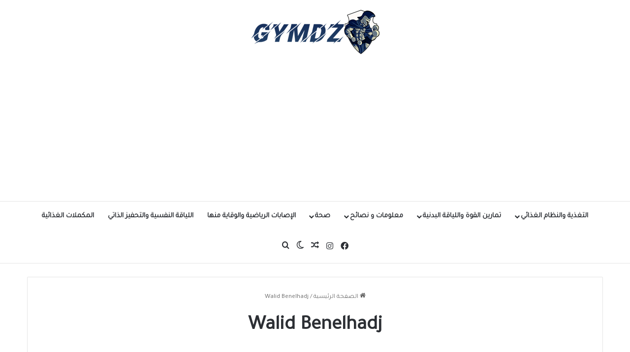

--- FILE ---
content_type: text/html; charset=UTF-8
request_url: https://gymdz.com/author/admin/
body_size: 29931
content:
<!DOCTYPE html>
<html dir="rtl" lang="ar" class="" data-skin="light" prefix="og: https://ogp.me/ns#">
<head>
	<meta charset="UTF-8" />
	<link rel="profile" href="https://gmpg.org/xfn/11" />
		<style>img:is([sizes="auto" i], [sizes^="auto," i]) { contain-intrinsic-size: 3000px 1500px }</style>
	
            <script data-no-defer="1" data-ezscrex="false" data-cfasync="false" data-pagespeed-no-defer data-cookieconsent="ignore">
                var ctPublicFunctions = {"_ajax_nonce":"e3c3eedcfc","_rest_nonce":"4afdbed215","_ajax_url":"\/wp-admin\/admin-ajax.php","_rest_url":"https:\/\/gymdz.com\/wp-json\/","data__cookies_type":"none","data__ajax_type":"admin_ajax","data__bot_detector_enabled":"1","data__frontend_data_log_enabled":1,"cookiePrefix":"","wprocket_detected":false,"host_url":"gymdz.com","text__ee_click_to_select":"Click to select the whole data","text__ee_original_email":"The complete one is","text__ee_got_it":"Got it","text__ee_blocked":"Blocked","text__ee_cannot_connect":"Cannot connect","text__ee_cannot_decode":"Can not decode email. Unknown reason","text__ee_email_decoder":"CleanTalk email decoder","text__ee_wait_for_decoding":"The magic is on the way!","text__ee_decoding_process":"Please wait a few seconds while we decode the contact data."}
            </script>
        
            <script data-no-defer="1" data-ezscrex="false" data-cfasync="false" data-pagespeed-no-defer data-cookieconsent="ignore">
                var ctPublic = {"_ajax_nonce":"e3c3eedcfc","settings__forms__check_internal":"0","settings__forms__check_external":"0","settings__forms__force_protection":0,"settings__forms__search_test":"1","settings__data__bot_detector_enabled":"1","settings__sfw__anti_crawler":0,"blog_home":"https:\/\/gymdz.com\/","pixel__setting":"3","pixel__enabled":true,"pixel__url":null,"data__email_check_before_post":"1","data__email_check_exist_post":1,"data__cookies_type":"none","data__key_is_ok":true,"data__visible_fields_required":true,"wl_brandname":"Anti-Spam by CleanTalk","wl_brandname_short":"CleanTalk","ct_checkjs_key":"fa148093aa73cf59cb6f33a8bbe32a64e30a916f8281511bb9c8c8864e29572f","emailEncoderPassKey":"4bce1653625456d79aaae160dfe10fa7","bot_detector_forms_excluded":"W10=","advancedCacheExists":false,"varnishCacheExists":false,"wc_ajax_add_to_cart":true,"theRealPerson":{"phrases":{"trpHeading":"The Real Person Badge!","trpContent1":"The commenter acts as a real person and verified as not a bot.","trpContent2":"Passed all tests against spam bots. Anti-Spam by CleanTalk.","trpContentLearnMore":"Learn more"},"trpContentLink":"https:\/\/cleantalk.org\/the-real-person?utm_id=&amp;utm_term=&amp;utm_source=admin_side&amp;utm_medium=trp_badge&amp;utm_content=trp_badge_link_click&amp;utm_campaign=apbct_links","imgPersonUrl":"https:\/\/gymdz.com\/wp-content\/plugins\/cleantalk-spam-protect\/css\/images\/real_user.svg","imgShieldUrl":"https:\/\/gymdz.com\/wp-content\/plugins\/cleantalk-spam-protect\/css\/images\/shield.svg"}}
            </script>
        
<!-- تحسين محرك البحث بواسطة رانك ماث - https://rankmath.com/ -->
<title>Walid Benelhadj, auteur sur Gymdz | جيم ديزاد</title>
<meta name="robots" content="follow, noindex"/>
<meta property="og:locale" content="ar_AR" />
<meta property="og:type" content="profile" />
<meta property="og:title" content="Walid Benelhadj, auteur sur Gymdz | جيم ديزاد" />
<meta property="og:url" content="https://gymdz.com/author/admin/" />
<meta property="og:site_name" content="Gymdz | جيم ديزاد" />
<meta property="og:image" content="https://gymdz.com/wp-content/uploads/2020/09/logo-gym3.png" />
<meta property="og:image:secure_url" content="https://gymdz.com/wp-content/uploads/2020/09/logo-gym3.png" />
<meta property="og:image:width" content="780" />
<meta property="og:image:height" content="249" />
<meta property="og:image:type" content="image/png" />
<meta name="twitter:card" content="summary_large_image" />
<meta name="twitter:title" content="Walid Benelhadj, auteur sur Gymdz | جيم ديزاد" />
<meta name="twitter:image" content="https://gymdz.com/wp-content/uploads/2020/09/logo-gym3.png" />
<meta name="twitter:label1" content="اسم" />
<meta name="twitter:data1" content="Walid Benelhadj" />
<meta name="twitter:label2" content="مقالات" />
<meta name="twitter:data2" content="42" />
<script type="application/ld+json" class="rank-math-schema">{"@context":"https://schema.org","@graph":[{"@type":"Organization","@id":"https://gymdz.com/#organization","name":"Gymdz | \u062c\u064a\u0645 \u062f\u064a\u0632\u0627\u062f","url":"https://gymdz.com","logo":{"@type":"ImageObject","@id":"https://gymdz.com/#logo","url":"https://gymdz.com/wp-content/uploads/2020/09/logo-gym.png","contentUrl":"https://gymdz.com/wp-content/uploads/2020/09/logo-gym.png","caption":"Gymdz | \u062c\u064a\u0645 \u062f\u064a\u0632\u0627\u062f","inLanguage":"ar","width":"599","height":"191"}},{"@type":"WebSite","@id":"https://gymdz.com/#website","url":"https://gymdz.com","name":"Gymdz | \u062c\u064a\u0645 \u062f\u064a\u0632\u0627\u062f","publisher":{"@id":"https://gymdz.com/#organization"},"inLanguage":"ar"},{"@type":"ProfilePage","@id":"https://gymdz.com/author/admin/#webpage","url":"https://gymdz.com/author/admin/","name":"Walid Benelhadj, auteur sur Gymdz | \u062c\u064a\u0645 \u062f\u064a\u0632\u0627\u062f","isPartOf":{"@id":"https://gymdz.com/#website"},"inLanguage":"ar"},{"@type":"Person","@id":"https://gymdz.com/author/admin/","name":"Walid Benelhadj","url":"https://gymdz.com/author/admin/","image":{"@type":"ImageObject","@id":"https://secure.gravatar.com/avatar/55dfd0855e4ff953d67264450fb122d5?s=96&amp;d=mm&amp;r=g","url":"https://secure.gravatar.com/avatar/55dfd0855e4ff953d67264450fb122d5?s=96&amp;d=mm&amp;r=g","caption":"Walid Benelhadj","inLanguage":"ar"},"sameAs":["https://gymdz.com","https://www.facebook.com/walidbenelhadj"],"worksFor":{"@id":"https://gymdz.com/#organization"},"mainEntityOfPage":{"@id":"https://gymdz.com/author/admin/#webpage"}}]}</script>
<!-- /إضافة تحسين محركات البحث لووردبريس Rank Math -->

<link rel='dns-prefetch' href='//moderate.cleantalk.org' />
<link rel='dns-prefetch' href='//www.googletagmanager.com' />
<link rel='dns-prefetch' href='//pagead2.googlesyndication.com' />
<link rel='dns-prefetch' href='//fundingchoicesmessages.google.com' />
<link rel="alternate" type="application/rss+xml" title="Gymdz | جيم ديزاد &laquo; الخلاصة" href="https://gymdz.com/feed/" />
<link rel="alternate" type="application/rss+xml" title="Gymdz | جيم ديزاد &laquo; خلاصة التعليقات" href="https://gymdz.com/comments/feed/" />
		<script type="text/javascript">
			try {
				if( 'undefined' != typeof localStorage ){
					var tieSkin = localStorage.getItem('tie-skin');
				}

				
				var html = document.getElementsByTagName('html')[0].classList,
						htmlSkin = 'light';

				if( html.contains('dark-skin') ){
					htmlSkin = 'dark';
				}

				if( tieSkin != null && tieSkin != htmlSkin ){
					html.add('tie-skin-inverted');
					var tieSkinInverted = true;
				}

				if( tieSkin == 'dark' ){
					html.add('dark-skin');
				}
				else if( tieSkin == 'light' ){
					html.remove( 'dark-skin' );
				}
				
			} catch(e) { console.log( e ) }

		</script>
		<link rel="alternate" type="application/rss+xml" title="Gymdz | جيم ديزاد &laquo; خلاصة مقالات Walid Benelhadj" href="https://gymdz.com/author/admin/feed/" />

		<style type="text/css">
			:root{				
			--tie-preset-gradient-1: linear-gradient(135deg, rgba(6, 147, 227, 1) 0%, rgb(155, 81, 224) 100%);
			--tie-preset-gradient-2: linear-gradient(135deg, rgb(122, 220, 180) 0%, rgb(0, 208, 130) 100%);
			--tie-preset-gradient-3: linear-gradient(135deg, rgba(252, 185, 0, 1) 0%, rgba(255, 105, 0, 1) 100%);
			--tie-preset-gradient-4: linear-gradient(135deg, rgba(255, 105, 0, 1) 0%, rgb(207, 46, 46) 100%);
			--tie-preset-gradient-5: linear-gradient(135deg, rgb(238, 238, 238) 0%, rgb(169, 184, 195) 100%);
			--tie-preset-gradient-6: linear-gradient(135deg, rgb(74, 234, 220) 0%, rgb(151, 120, 209) 20%, rgb(207, 42, 186) 40%, rgb(238, 44, 130) 60%, rgb(251, 105, 98) 80%, rgb(254, 248, 76) 100%);
			--tie-preset-gradient-7: linear-gradient(135deg, rgb(255, 206, 236) 0%, rgb(152, 150, 240) 100%);
			--tie-preset-gradient-8: linear-gradient(135deg, rgb(254, 205, 165) 0%, rgb(254, 45, 45) 50%, rgb(107, 0, 62) 100%);
			--tie-preset-gradient-9: linear-gradient(135deg, rgb(255, 203, 112) 0%, rgb(199, 81, 192) 50%, rgb(65, 88, 208) 100%);
			--tie-preset-gradient-10: linear-gradient(135deg, rgb(255, 245, 203) 0%, rgb(182, 227, 212) 50%, rgb(51, 167, 181) 100%);
			--tie-preset-gradient-11: linear-gradient(135deg, rgb(202, 248, 128) 0%, rgb(113, 206, 126) 100%);
			--tie-preset-gradient-12: linear-gradient(135deg, rgb(2, 3, 129) 0%, rgb(40, 116, 252) 100%);
			--tie-preset-gradient-13: linear-gradient(135deg, #4D34FA, #ad34fa);
			--tie-preset-gradient-14: linear-gradient(135deg, #0057FF, #31B5FF);
			--tie-preset-gradient-15: linear-gradient(135deg, #FF007A, #FF81BD);
			--tie-preset-gradient-16: linear-gradient(135deg, #14111E, #4B4462);
			--tie-preset-gradient-17: linear-gradient(135deg, #F32758, #FFC581);

			
					--main-nav-background: #FFFFFF;
					--main-nav-secondry-background: rgba(0,0,0,0.03);
					--main-nav-primary-color: #0088ff;
					--main-nav-contrast-primary-color: #FFFFFF;
					--main-nav-text-color: #2c2f34;
					--main-nav-secondry-text-color: rgba(0,0,0,0.5);
					--main-nav-main-border-color: rgba(0,0,0,0.1);
					--main-nav-secondry-border-color: rgba(0,0,0,0.08);
				--tie-buttons-radius: 8px;
			}
		</style>
	<meta name="viewport" content="width=device-width, initial-scale=1.0" /><script type="text/javascript">
/* <![CDATA[ */
window._wpemojiSettings = {"baseUrl":"https:\/\/s.w.org\/images\/core\/emoji\/15.0.3\/72x72\/","ext":".png","svgUrl":"https:\/\/s.w.org\/images\/core\/emoji\/15.0.3\/svg\/","svgExt":".svg","source":{"concatemoji":"https:\/\/gymdz.com\/wp-includes\/js\/wp-emoji-release.min.js?ver=30b850b960944e4bceb66e3ab9e9b512"}};
/*! This file is auto-generated */
!function(i,n){var o,s,e;function c(e){try{var t={supportTests:e,timestamp:(new Date).valueOf()};sessionStorage.setItem(o,JSON.stringify(t))}catch(e){}}function p(e,t,n){e.clearRect(0,0,e.canvas.width,e.canvas.height),e.fillText(t,0,0);var t=new Uint32Array(e.getImageData(0,0,e.canvas.width,e.canvas.height).data),r=(e.clearRect(0,0,e.canvas.width,e.canvas.height),e.fillText(n,0,0),new Uint32Array(e.getImageData(0,0,e.canvas.width,e.canvas.height).data));return t.every(function(e,t){return e===r[t]})}function u(e,t,n){switch(t){case"flag":return n(e,"\ud83c\udff3\ufe0f\u200d\u26a7\ufe0f","\ud83c\udff3\ufe0f\u200b\u26a7\ufe0f")?!1:!n(e,"\ud83c\uddfa\ud83c\uddf3","\ud83c\uddfa\u200b\ud83c\uddf3")&&!n(e,"\ud83c\udff4\udb40\udc67\udb40\udc62\udb40\udc65\udb40\udc6e\udb40\udc67\udb40\udc7f","\ud83c\udff4\u200b\udb40\udc67\u200b\udb40\udc62\u200b\udb40\udc65\u200b\udb40\udc6e\u200b\udb40\udc67\u200b\udb40\udc7f");case"emoji":return!n(e,"\ud83d\udc26\u200d\u2b1b","\ud83d\udc26\u200b\u2b1b")}return!1}function f(e,t,n){var r="undefined"!=typeof WorkerGlobalScope&&self instanceof WorkerGlobalScope?new OffscreenCanvas(300,150):i.createElement("canvas"),a=r.getContext("2d",{willReadFrequently:!0}),o=(a.textBaseline="top",a.font="600 32px Arial",{});return e.forEach(function(e){o[e]=t(a,e,n)}),o}function t(e){var t=i.createElement("script");t.src=e,t.defer=!0,i.head.appendChild(t)}"undefined"!=typeof Promise&&(o="wpEmojiSettingsSupports",s=["flag","emoji"],n.supports={everything:!0,everythingExceptFlag:!0},e=new Promise(function(e){i.addEventListener("DOMContentLoaded",e,{once:!0})}),new Promise(function(t){var n=function(){try{var e=JSON.parse(sessionStorage.getItem(o));if("object"==typeof e&&"number"==typeof e.timestamp&&(new Date).valueOf()<e.timestamp+604800&&"object"==typeof e.supportTests)return e.supportTests}catch(e){}return null}();if(!n){if("undefined"!=typeof Worker&&"undefined"!=typeof OffscreenCanvas&&"undefined"!=typeof URL&&URL.createObjectURL&&"undefined"!=typeof Blob)try{var e="postMessage("+f.toString()+"("+[JSON.stringify(s),u.toString(),p.toString()].join(",")+"));",r=new Blob([e],{type:"text/javascript"}),a=new Worker(URL.createObjectURL(r),{name:"wpTestEmojiSupports"});return void(a.onmessage=function(e){c(n=e.data),a.terminate(),t(n)})}catch(e){}c(n=f(s,u,p))}t(n)}).then(function(e){for(var t in e)n.supports[t]=e[t],n.supports.everything=n.supports.everything&&n.supports[t],"flag"!==t&&(n.supports.everythingExceptFlag=n.supports.everythingExceptFlag&&n.supports[t]);n.supports.everythingExceptFlag=n.supports.everythingExceptFlag&&!n.supports.flag,n.DOMReady=!1,n.readyCallback=function(){n.DOMReady=!0}}).then(function(){return e}).then(function(){var e;n.supports.everything||(n.readyCallback(),(e=n.source||{}).concatemoji?t(e.concatemoji):e.wpemoji&&e.twemoji&&(t(e.twemoji),t(e.wpemoji)))}))}((window,document),window._wpemojiSettings);
/* ]]> */
</script>

<style id='wp-emoji-styles-inline-css' type='text/css'>

	img.wp-smiley, img.emoji {
		display: inline !important;
		border: none !important;
		box-shadow: none !important;
		height: 1em !important;
		width: 1em !important;
		margin: 0 0.07em !important;
		vertical-align: -0.1em !important;
		background: none !important;
		padding: 0 !important;
	}
</style>
<link rel='stylesheet' id='wp-block-library-rtl-css' href='https://gymdz.com/wp-includes/css/dist/block-library/style-rtl.min.css?ver=30b850b960944e4bceb66e3ab9e9b512' type='text/css' media='all' />
<style id='wp-block-library-theme-inline-css' type='text/css'>
.wp-block-audio :where(figcaption){color:#555;font-size:13px;text-align:center}.is-dark-theme .wp-block-audio :where(figcaption){color:#ffffffa6}.wp-block-audio{margin:0 0 1em}.wp-block-code{border:1px solid #ccc;border-radius:4px;font-family:Menlo,Consolas,monaco,monospace;padding:.8em 1em}.wp-block-embed :where(figcaption){color:#555;font-size:13px;text-align:center}.is-dark-theme .wp-block-embed :where(figcaption){color:#ffffffa6}.wp-block-embed{margin:0 0 1em}.blocks-gallery-caption{color:#555;font-size:13px;text-align:center}.is-dark-theme .blocks-gallery-caption{color:#ffffffa6}:root :where(.wp-block-image figcaption){color:#555;font-size:13px;text-align:center}.is-dark-theme :root :where(.wp-block-image figcaption){color:#ffffffa6}.wp-block-image{margin:0 0 1em}.wp-block-pullquote{border-bottom:4px solid;border-top:4px solid;color:currentColor;margin-bottom:1.75em}.wp-block-pullquote cite,.wp-block-pullquote footer,.wp-block-pullquote__citation{color:currentColor;font-size:.8125em;font-style:normal;text-transform:uppercase}.wp-block-quote{border-left:.25em solid;margin:0 0 1.75em;padding-left:1em}.wp-block-quote cite,.wp-block-quote footer{color:currentColor;font-size:.8125em;font-style:normal;position:relative}.wp-block-quote:where(.has-text-align-right){border-left:none;border-right:.25em solid;padding-left:0;padding-right:1em}.wp-block-quote:where(.has-text-align-center){border:none;padding-left:0}.wp-block-quote.is-large,.wp-block-quote.is-style-large,.wp-block-quote:where(.is-style-plain){border:none}.wp-block-search .wp-block-search__label{font-weight:700}.wp-block-search__button{border:1px solid #ccc;padding:.375em .625em}:where(.wp-block-group.has-background){padding:1.25em 2.375em}.wp-block-separator.has-css-opacity{opacity:.4}.wp-block-separator{border:none;border-bottom:2px solid;margin-left:auto;margin-right:auto}.wp-block-separator.has-alpha-channel-opacity{opacity:1}.wp-block-separator:not(.is-style-wide):not(.is-style-dots){width:100px}.wp-block-separator.has-background:not(.is-style-dots){border-bottom:none;height:1px}.wp-block-separator.has-background:not(.is-style-wide):not(.is-style-dots){height:2px}.wp-block-table{margin:0 0 1em}.wp-block-table td,.wp-block-table th{word-break:normal}.wp-block-table :where(figcaption){color:#555;font-size:13px;text-align:center}.is-dark-theme .wp-block-table :where(figcaption){color:#ffffffa6}.wp-block-video :where(figcaption){color:#555;font-size:13px;text-align:center}.is-dark-theme .wp-block-video :where(figcaption){color:#ffffffa6}.wp-block-video{margin:0 0 1em}:root :where(.wp-block-template-part.has-background){margin-bottom:0;margin-top:0;padding:1.25em 2.375em}
</style>
<style id='classic-theme-styles-inline-css' type='text/css'>
/*! This file is auto-generated */
.wp-block-button__link{color:#fff;background-color:#32373c;border-radius:9999px;box-shadow:none;text-decoration:none;padding:calc(.667em + 2px) calc(1.333em + 2px);font-size:1.125em}.wp-block-file__button{background:#32373c;color:#fff;text-decoration:none}
</style>
<style id='global-styles-inline-css' type='text/css'>
:root{--wp--preset--aspect-ratio--square: 1;--wp--preset--aspect-ratio--4-3: 4/3;--wp--preset--aspect-ratio--3-4: 3/4;--wp--preset--aspect-ratio--3-2: 3/2;--wp--preset--aspect-ratio--2-3: 2/3;--wp--preset--aspect-ratio--16-9: 16/9;--wp--preset--aspect-ratio--9-16: 9/16;--wp--preset--color--black: #000000;--wp--preset--color--cyan-bluish-gray: #abb8c3;--wp--preset--color--white: #ffffff;--wp--preset--color--pale-pink: #f78da7;--wp--preset--color--vivid-red: #cf2e2e;--wp--preset--color--luminous-vivid-orange: #ff6900;--wp--preset--color--luminous-vivid-amber: #fcb900;--wp--preset--color--light-green-cyan: #7bdcb5;--wp--preset--color--vivid-green-cyan: #00d084;--wp--preset--color--pale-cyan-blue: #8ed1fc;--wp--preset--color--vivid-cyan-blue: #0693e3;--wp--preset--color--vivid-purple: #9b51e0;--wp--preset--color--global-color: #1548af;--wp--preset--gradient--vivid-cyan-blue-to-vivid-purple: linear-gradient(135deg,rgba(6,147,227,1) 0%,rgb(155,81,224) 100%);--wp--preset--gradient--light-green-cyan-to-vivid-green-cyan: linear-gradient(135deg,rgb(122,220,180) 0%,rgb(0,208,130) 100%);--wp--preset--gradient--luminous-vivid-amber-to-luminous-vivid-orange: linear-gradient(135deg,rgba(252,185,0,1) 0%,rgba(255,105,0,1) 100%);--wp--preset--gradient--luminous-vivid-orange-to-vivid-red: linear-gradient(135deg,rgba(255,105,0,1) 0%,rgb(207,46,46) 100%);--wp--preset--gradient--very-light-gray-to-cyan-bluish-gray: linear-gradient(135deg,rgb(238,238,238) 0%,rgb(169,184,195) 100%);--wp--preset--gradient--cool-to-warm-spectrum: linear-gradient(135deg,rgb(74,234,220) 0%,rgb(151,120,209) 20%,rgb(207,42,186) 40%,rgb(238,44,130) 60%,rgb(251,105,98) 80%,rgb(254,248,76) 100%);--wp--preset--gradient--blush-light-purple: linear-gradient(135deg,rgb(255,206,236) 0%,rgb(152,150,240) 100%);--wp--preset--gradient--blush-bordeaux: linear-gradient(135deg,rgb(254,205,165) 0%,rgb(254,45,45) 50%,rgb(107,0,62) 100%);--wp--preset--gradient--luminous-dusk: linear-gradient(135deg,rgb(255,203,112) 0%,rgb(199,81,192) 50%,rgb(65,88,208) 100%);--wp--preset--gradient--pale-ocean: linear-gradient(135deg,rgb(255,245,203) 0%,rgb(182,227,212) 50%,rgb(51,167,181) 100%);--wp--preset--gradient--electric-grass: linear-gradient(135deg,rgb(202,248,128) 0%,rgb(113,206,126) 100%);--wp--preset--gradient--midnight: linear-gradient(135deg,rgb(2,3,129) 0%,rgb(40,116,252) 100%);--wp--preset--font-size--small: 13px;--wp--preset--font-size--medium: 20px;--wp--preset--font-size--large: 36px;--wp--preset--font-size--x-large: 42px;--wp--preset--spacing--20: 0.44rem;--wp--preset--spacing--30: 0.67rem;--wp--preset--spacing--40: 1rem;--wp--preset--spacing--50: 1.5rem;--wp--preset--spacing--60: 2.25rem;--wp--preset--spacing--70: 3.38rem;--wp--preset--spacing--80: 5.06rem;--wp--preset--shadow--natural: 6px 6px 9px rgba(0, 0, 0, 0.2);--wp--preset--shadow--deep: 12px 12px 50px rgba(0, 0, 0, 0.4);--wp--preset--shadow--sharp: 6px 6px 0px rgba(0, 0, 0, 0.2);--wp--preset--shadow--outlined: 6px 6px 0px -3px rgba(255, 255, 255, 1), 6px 6px rgba(0, 0, 0, 1);--wp--preset--shadow--crisp: 6px 6px 0px rgba(0, 0, 0, 1);}:where(.is-layout-flex){gap: 0.5em;}:where(.is-layout-grid){gap: 0.5em;}body .is-layout-flex{display: flex;}.is-layout-flex{flex-wrap: wrap;align-items: center;}.is-layout-flex > :is(*, div){margin: 0;}body .is-layout-grid{display: grid;}.is-layout-grid > :is(*, div){margin: 0;}:where(.wp-block-columns.is-layout-flex){gap: 2em;}:where(.wp-block-columns.is-layout-grid){gap: 2em;}:where(.wp-block-post-template.is-layout-flex){gap: 1.25em;}:where(.wp-block-post-template.is-layout-grid){gap: 1.25em;}.has-black-color{color: var(--wp--preset--color--black) !important;}.has-cyan-bluish-gray-color{color: var(--wp--preset--color--cyan-bluish-gray) !important;}.has-white-color{color: var(--wp--preset--color--white) !important;}.has-pale-pink-color{color: var(--wp--preset--color--pale-pink) !important;}.has-vivid-red-color{color: var(--wp--preset--color--vivid-red) !important;}.has-luminous-vivid-orange-color{color: var(--wp--preset--color--luminous-vivid-orange) !important;}.has-luminous-vivid-amber-color{color: var(--wp--preset--color--luminous-vivid-amber) !important;}.has-light-green-cyan-color{color: var(--wp--preset--color--light-green-cyan) !important;}.has-vivid-green-cyan-color{color: var(--wp--preset--color--vivid-green-cyan) !important;}.has-pale-cyan-blue-color{color: var(--wp--preset--color--pale-cyan-blue) !important;}.has-vivid-cyan-blue-color{color: var(--wp--preset--color--vivid-cyan-blue) !important;}.has-vivid-purple-color{color: var(--wp--preset--color--vivid-purple) !important;}.has-black-background-color{background-color: var(--wp--preset--color--black) !important;}.has-cyan-bluish-gray-background-color{background-color: var(--wp--preset--color--cyan-bluish-gray) !important;}.has-white-background-color{background-color: var(--wp--preset--color--white) !important;}.has-pale-pink-background-color{background-color: var(--wp--preset--color--pale-pink) !important;}.has-vivid-red-background-color{background-color: var(--wp--preset--color--vivid-red) !important;}.has-luminous-vivid-orange-background-color{background-color: var(--wp--preset--color--luminous-vivid-orange) !important;}.has-luminous-vivid-amber-background-color{background-color: var(--wp--preset--color--luminous-vivid-amber) !important;}.has-light-green-cyan-background-color{background-color: var(--wp--preset--color--light-green-cyan) !important;}.has-vivid-green-cyan-background-color{background-color: var(--wp--preset--color--vivid-green-cyan) !important;}.has-pale-cyan-blue-background-color{background-color: var(--wp--preset--color--pale-cyan-blue) !important;}.has-vivid-cyan-blue-background-color{background-color: var(--wp--preset--color--vivid-cyan-blue) !important;}.has-vivid-purple-background-color{background-color: var(--wp--preset--color--vivid-purple) !important;}.has-black-border-color{border-color: var(--wp--preset--color--black) !important;}.has-cyan-bluish-gray-border-color{border-color: var(--wp--preset--color--cyan-bluish-gray) !important;}.has-white-border-color{border-color: var(--wp--preset--color--white) !important;}.has-pale-pink-border-color{border-color: var(--wp--preset--color--pale-pink) !important;}.has-vivid-red-border-color{border-color: var(--wp--preset--color--vivid-red) !important;}.has-luminous-vivid-orange-border-color{border-color: var(--wp--preset--color--luminous-vivid-orange) !important;}.has-luminous-vivid-amber-border-color{border-color: var(--wp--preset--color--luminous-vivid-amber) !important;}.has-light-green-cyan-border-color{border-color: var(--wp--preset--color--light-green-cyan) !important;}.has-vivid-green-cyan-border-color{border-color: var(--wp--preset--color--vivid-green-cyan) !important;}.has-pale-cyan-blue-border-color{border-color: var(--wp--preset--color--pale-cyan-blue) !important;}.has-vivid-cyan-blue-border-color{border-color: var(--wp--preset--color--vivid-cyan-blue) !important;}.has-vivid-purple-border-color{border-color: var(--wp--preset--color--vivid-purple) !important;}.has-vivid-cyan-blue-to-vivid-purple-gradient-background{background: var(--wp--preset--gradient--vivid-cyan-blue-to-vivid-purple) !important;}.has-light-green-cyan-to-vivid-green-cyan-gradient-background{background: var(--wp--preset--gradient--light-green-cyan-to-vivid-green-cyan) !important;}.has-luminous-vivid-amber-to-luminous-vivid-orange-gradient-background{background: var(--wp--preset--gradient--luminous-vivid-amber-to-luminous-vivid-orange) !important;}.has-luminous-vivid-orange-to-vivid-red-gradient-background{background: var(--wp--preset--gradient--luminous-vivid-orange-to-vivid-red) !important;}.has-very-light-gray-to-cyan-bluish-gray-gradient-background{background: var(--wp--preset--gradient--very-light-gray-to-cyan-bluish-gray) !important;}.has-cool-to-warm-spectrum-gradient-background{background: var(--wp--preset--gradient--cool-to-warm-spectrum) !important;}.has-blush-light-purple-gradient-background{background: var(--wp--preset--gradient--blush-light-purple) !important;}.has-blush-bordeaux-gradient-background{background: var(--wp--preset--gradient--blush-bordeaux) !important;}.has-luminous-dusk-gradient-background{background: var(--wp--preset--gradient--luminous-dusk) !important;}.has-pale-ocean-gradient-background{background: var(--wp--preset--gradient--pale-ocean) !important;}.has-electric-grass-gradient-background{background: var(--wp--preset--gradient--electric-grass) !important;}.has-midnight-gradient-background{background: var(--wp--preset--gradient--midnight) !important;}.has-small-font-size{font-size: var(--wp--preset--font-size--small) !important;}.has-medium-font-size{font-size: var(--wp--preset--font-size--medium) !important;}.has-large-font-size{font-size: var(--wp--preset--font-size--large) !important;}.has-x-large-font-size{font-size: var(--wp--preset--font-size--x-large) !important;}
:where(.wp-block-post-template.is-layout-flex){gap: 1.25em;}:where(.wp-block-post-template.is-layout-grid){gap: 1.25em;}
:where(.wp-block-columns.is-layout-flex){gap: 2em;}:where(.wp-block-columns.is-layout-grid){gap: 2em;}
:root :where(.wp-block-pullquote){font-size: 1.5em;line-height: 1.6;}
</style>
<link rel='stylesheet' id='cleantalk-public-css-css' href='https://gymdz.com/wp-content/plugins/cleantalk-spam-protect/css/cleantalk-public.min.css?ver=6.63_1757837325' type='text/css' media='all' />
<link rel='stylesheet' id='cleantalk-email-decoder-css-css' href='https://gymdz.com/wp-content/plugins/cleantalk-spam-protect/css/cleantalk-email-decoder.min.css?ver=6.63_1757837325' type='text/css' media='all' />
<link rel='stylesheet' id='cleantalk-trp-css-css' href='https://gymdz.com/wp-content/plugins/cleantalk-spam-protect/css/cleantalk-trp.min.css?ver=6.63_1757837325' type='text/css' media='all' />
<link rel='stylesheet' id='gn-frontend-gnfollow-style-css' href='https://gymdz.com/wp-content/plugins/gn-publisher/assets/css/gn-frontend-gnfollow.min.css?ver=1.5.24' type='text/css' media='all' />
<link rel='stylesheet' id='ez-toc-css' href='https://gymdz.com/wp-content/plugins/easy-table-of-contents/assets/css/screen.min.css?ver=2.0.76' type='text/css' media='all' />
<style id='ez-toc-inline-css' type='text/css'>
div#ez-toc-container .ez-toc-title {font-size: 120%;}div#ez-toc-container .ez-toc-title {font-weight: 500;}div#ez-toc-container ul li , div#ez-toc-container ul li a {font-size: 95%;}div#ez-toc-container ul li , div#ez-toc-container ul li a {font-weight: 500;}div#ez-toc-container nav ul ul li {font-size: 90%;}
.ez-toc-container-direction {direction: rtl;}.ez-toc-counter-rtl ul {direction: rtl;counter-reset: item-level1, item-level2, item-level3, item-level4, item-level5, item-level6;}.ez-toc-counter-rtl ul ul {direction: rtl;counter-reset: item-level2, item-level3, item-level4, item-level5, item-level6;}.ez-toc-counter-rtl ul ul ul {direction: rtl;counter-reset: item-level3, item-level4, item-level5, item-level6;}.ez-toc-counter-rtl ul ul ul ul {direction: rtl;counter-reset: item-level4, item-level5, item-level6;}.ez-toc-counter-rtl ul ul ul ul ul {direction: rtl;counter-reset: item-level5, item-level6;}.ez-toc-counter-rtl ul ul ul ul ul ul {direction: rtl;counter-reset: item-level6;}.ez-toc-counter-rtl ul li {counter-increment: item-level1;}.ez-toc-counter-rtl ul ul li {counter-increment: item-level2;}.ez-toc-counter-rtl ul ul ul li {counter-increment: item-level3;}.ez-toc-counter-rtl ul ul ul ul li {counter-increment: item-level4;}.ez-toc-counter-rtl ul ul ul ul ul li {counter-increment: item-level5;}.ez-toc-counter-rtl ul ul ul ul ul ul li {counter-increment: item-level6;}.ez-toc-counter-rtl nav ul li a::before {content: counter(item-level1, decimal) '. ';float: right;margin-left: 0.2rem;flex-grow: 0;flex-shrink: 0;  }.ez-toc-counter-rtl nav ul ul li a::before {content: counter(item-level2, decimal) "." counter(item-level1, decimal) '. ';float: right;margin-left: 0.2rem;flex-grow: 0;flex-shrink: 0;  }.ez-toc-counter-rtl nav ul ul ul li a::before {content: counter(item-level3, decimal) "." counter(item-level2, decimal) "." counter(item-level1, decimal) '. ';float: right;margin-left: 0.2rem;flex-grow: 0;flex-shrink: 0;  }.ez-toc-counter-rtl nav ul ul ul ul li a::before {content: counter(item-level4, decimal) "." counter(item-level3, decimal) "." counter(item-level2, decimal) "." counter(item-level1, decimal) '. ';float: right;margin-left: 0.2rem;flex-grow: 0;flex-shrink: 0;  }.ez-toc-counter-rtl nav ul ul ul ul ul li a::before {content: counter(item-level5, decimal) "." counter(item-level4, decimal) "." counter(item-level3, decimal) "." counter(item-level2, decimal) "." counter(item-level1, decimal) '. ';float: right;margin-left: 0.2rem;flex-grow: 0;flex-shrink: 0;  }.ez-toc-counter-rtl nav ul ul ul ul ul ul li a::before {content: counter(item-level6, decimal) "." counter(item-level5, decimal) "." counter(item-level4, decimal) "." counter(item-level3, decimal) "." counter(item-level2, decimal) "." counter(item-level1, decimal) '. ';float: right;margin-left: 0.2rem;flex-grow: 0;flex-shrink: 0;  }.ez-toc-widget-direction {direction: rtl;}.ez-toc-widget-container-rtl ul {direction: rtl;counter-reset: item-level1, item-level2, item-level3, item-level4, item-level5, item-level6;}.ez-toc-widget-container-rtl ul ul {direction: rtl;counter-reset: item-level2, item-level3, item-level4, item-level5, item-level6;}.ez-toc-widget-container-rtl ul ul ul {direction: rtl;counter-reset: item-level3, item-level4, item-level5, item-level6;}.ez-toc-widget-container-rtl ul ul ul ul {direction: rtl;counter-reset: item-level4, item-level5, item-level6;}.ez-toc-widget-container-rtl ul ul ul ul ul {direction: rtl;counter-reset: item-level5, item-level6;}.ez-toc-widget-container-rtl ul ul ul ul ul ul {direction: rtl;counter-reset: item-level6;}.ez-toc-widget-container-rtl ul li {counter-increment: item-level1;}.ez-toc-widget-container-rtl ul ul li {counter-increment: item-level2;}.ez-toc-widget-container-rtl ul ul ul li {counter-increment: item-level3;}.ez-toc-widget-container-rtl ul ul ul ul li {counter-increment: item-level4;}.ez-toc-widget-container-rtl ul ul ul ul ul li {counter-increment: item-level5;}.ez-toc-widget-container-rtl ul ul ul ul ul ul li {counter-increment: item-level6;}.ez-toc-widget-container-rtl nav ul li a::before {content: counter(item-level1, decimal) '. ';float: right;margin-left: 0.2rem;flex-grow: 0;flex-shrink: 0;  }.ez-toc-widget-container-rtl nav ul ul li a::before {content: counter(item-level2, decimal) "." counter(item-level1, decimal) '. ';float: right;margin-left: 0.2rem;flex-grow: 0;flex-shrink: 0;  }.ez-toc-widget-container-rtl nav ul ul ul li a::before {content: counter(item-level3, decimal) "." counter(item-level2, decimal) "." counter(item-level1, decimal) '. ';float: right;margin-left: 0.2rem;flex-grow: 0;flex-shrink: 0;  }.ez-toc-widget-container-rtl nav ul ul ul ul li a::before {content: counter(item-level4, decimal) "." counter(item-level3, decimal) "." counter(item-level2, decimal) "." counter(item-level1, decimal) '. ';float: right;margin-left: 0.2rem;flex-grow: 0;flex-shrink: 0;  }.ez-toc-widget-container-rtl nav ul ul ul ul ul li a::before {content: counter(item-level5, decimal) "." counter(item-level4, decimal) "." counter(item-level3, decimal) "." counter(item-level2, decimal) "." counter(item-level1, decimal) '. ';float: right;margin-left: 0.2rem;flex-grow: 0;flex-shrink: 0;  }.ez-toc-widget-container-rtl nav ul ul ul ul ul ul li a::before {content: counter(item-level6, decimal) "." counter(item-level5, decimal) "." counter(item-level4, decimal) "." counter(item-level3, decimal) "." counter(item-level2, decimal) "." counter(item-level1, decimal) '. ';float: right;margin-left: 0.2rem;flex-grow: 0;flex-shrink: 0;  }
</style>
<link rel='stylesheet' id='tie-css-base-css' href='https://gymdz.com/wp-content/themes/jannah/assets/css/base.min.css?ver=7.2.0' type='text/css' media='all' />
<link rel='stylesheet' id='tie-css-styles-css' href='https://gymdz.com/wp-content/themes/jannah/assets/css/style.min.css?ver=7.2.0' type='text/css' media='all' />
<link rel='stylesheet' id='tie-css-widgets-css' href='https://gymdz.com/wp-content/themes/jannah/assets/css/widgets.min.css?ver=7.2.0' type='text/css' media='all' />
<link rel='stylesheet' id='tie-css-helpers-css' href='https://gymdz.com/wp-content/themes/jannah/assets/css/helpers.min.css?ver=7.2.0' type='text/css' media='all' />
<link rel='stylesheet' id='tie-fontawesome5-css' href='https://gymdz.com/wp-content/themes/jannah/assets/css/fontawesome.css?ver=7.2.0' type='text/css' media='all' />
<link rel='stylesheet' id='tie-css-ilightbox-css' href='https://gymdz.com/wp-content/themes/jannah/assets/ilightbox/dark-skin/skin.css?ver=7.2.0' type='text/css' media='all' />
<link rel='stylesheet' id='taqyeem-styles-css' href='https://gymdz.com/wp-content/themes/jannah/assets/css/plugins/taqyeem.min.css?ver=7.2.0' type='text/css' media='all' />
<link rel='stylesheet' id='tie-theme-rtl-css-css' href='https://gymdz.com/wp-content/themes/jannah/rtl.css?ver=30b850b960944e4bceb66e3ab9e9b512' type='text/css' media='all' />
<link rel='stylesheet' id='tie-theme-child-css-css' href='https://gymdz.com/wp-content/themes/jannah-child/style.css?ver=30b850b960944e4bceb66e3ab9e9b512' type='text/css' media='all' />
<style id='tie-theme-child-css-inline-css' type='text/css'>
.wf-active body{font-family: 'Tajawal';}#main-nav .main-menu > ul > li > a{font-size: 15px;}#mobile-menu li a{font-size: 15px;}.entry-header h1.entry-title{font-size: 30px;}#the-post .entry-content,#the-post .entry-content p{font-size: 17px;}#tie-wrapper .copyright-text{font-size: 15px;text-transform: uppercase;}#footer .widget-title .the-subtitle{letter-spacing: 0.5px;}.entry h2{font-size: 23px;}:root:root{--brand-color: #1548af;--dark-brand-color: #00167d;--bright-color: #FFFFFF;--base-color: #2c2f34;}#footer-widgets-container{border-top: 8px solid #1548af;-webkit-box-shadow: 0 -5px 0 rgba(0,0,0,0.07); -moz-box-shadow: 0 -8px 0 rgba(0,0,0,0.07); box-shadow: 0 -8px 0 rgba(0,0,0,0.07);}#reading-position-indicator{box-shadow: 0 0 10px rgba( 21,72,175,0.7);}:root:root{--brand-color: #1548af;--dark-brand-color: #00167d;--bright-color: #FFFFFF;--base-color: #2c2f34;}#footer-widgets-container{border-top: 8px solid #1548af;-webkit-box-shadow: 0 -5px 0 rgba(0,0,0,0.07); -moz-box-shadow: 0 -8px 0 rgba(0,0,0,0.07); box-shadow: 0 -8px 0 rgba(0,0,0,0.07);}#reading-position-indicator{box-shadow: 0 0 10px rgba( 21,72,175,0.7);}.main-slider .slide-bg,.main-slider .slide{background-position: center center;}#header-notification-bar{background: var( --tie-preset-gradient-13 );}#header-notification-bar{--tie-buttons-color: #FFFFFF;--tie-buttons-border-color: #FFFFFF;--tie-buttons-hover-color: #e1e1e1;--tie-buttons-hover-text: #000000;}#header-notification-bar{--tie-buttons-text: #000000;}#top-nav,#top-nav .sub-menu,#top-nav .comp-sub-menu,#top-nav .ticker-content,#top-nav .ticker-swipe,.top-nav-boxed #top-nav .topbar-wrapper,.top-nav-dark .top-menu ul,#autocomplete-suggestions.search-in-top-nav{background-color : #f5f5f5;}#top-nav *,#autocomplete-suggestions.search-in-top-nav{border-color: rgba( #000000,0.08);}#top-nav .icon-basecloud-bg:after{color: #f5f5f5;}#top-nav a:not(:hover),#top-nav input,#top-nav #search-submit,#top-nav .fa-spinner,#top-nav .dropdown-social-icons li a span,#top-nav .components > li .social-link:not(:hover) span,#autocomplete-suggestions.search-in-top-nav a{color: #444444;}#top-nav input::-moz-placeholder{color: #444444;}#top-nav input:-moz-placeholder{color: #444444;}#top-nav input:-ms-input-placeholder{color: #444444;}#top-nav input::-webkit-input-placeholder{color: #444444;}#top-nav,.search-in-top-nav{--tie-buttons-color: #1b98e0;--tie-buttons-border-color: #1b98e0;--tie-buttons-text: #FFFFFF;--tie-buttons-hover-color: #007ac2;}#top-nav a:hover,#top-nav .menu li:hover > a,#top-nav .menu > .tie-current-menu > a,#top-nav .components > li:hover > a,#top-nav .components #search-submit:hover,#autocomplete-suggestions.search-in-top-nav .post-title a:hover{color: #1b98e0;}#top-nav,#top-nav .comp-sub-menu,#top-nav .tie-weather-widget{color: #777777;}#autocomplete-suggestions.search-in-top-nav .post-meta,#autocomplete-suggestions.search-in-top-nav .post-meta a:not(:hover){color: rgba( 119,119,119,0.7 );}#top-nav .weather-icon .icon-cloud,#top-nav .weather-icon .icon-basecloud-bg,#top-nav .weather-icon .icon-cloud-behind{color: #777777 !important;}#footer{background-color: #444444;}#site-info{background-color: #ffffff;}#footer .posts-list-counter .posts-list-items li.widget-post-list:before{border-color: #444444;}#footer .timeline-widget a .date:before{border-color: rgba(68,68,68,0.8);}#footer .footer-boxed-widget-area,#footer textarea,#footer input:not([type=submit]),#footer select,#footer code,#footer kbd,#footer pre,#footer samp,#footer .show-more-button,#footer .slider-links .tie-slider-nav span,#footer #wp-calendar,#footer #wp-calendar tbody td,#footer #wp-calendar thead th,#footer .widget.buddypress .item-options a{border-color: rgba(255,255,255,0.1);}#footer .social-statistics-widget .white-bg li.social-icons-item a,#footer .widget_tag_cloud .tagcloud a,#footer .latest-tweets-widget .slider-links .tie-slider-nav span,#footer .widget_layered_nav_filters a{border-color: rgba(255,255,255,0.1);}#footer .social-statistics-widget .white-bg li:before{background: rgba(255,255,255,0.1);}.site-footer #wp-calendar tbody td{background: rgba(255,255,255,0.02);}#footer .white-bg .social-icons-item a span.followers span,#footer .circle-three-cols .social-icons-item a .followers-num,#footer .circle-three-cols .social-icons-item a .followers-name{color: rgba(255,255,255,0.8);}#footer .timeline-widget ul:before,#footer .timeline-widget a:not(:hover) .date:before{background-color: #262626;}#footer .widget-title,#footer .widget-title a:not(:hover){color: #dddddd;}#footer,#footer textarea,#footer input:not([type='submit']),#footer select,#footer #wp-calendar tbody,#footer .tie-slider-nav li span:not(:hover),#footer .widget_categories li a:before,#footer .widget_product_categories li a:before,#footer .widget_layered_nav li a:before,#footer .widget_archive li a:before,#footer .widget_nav_menu li a:before,#footer .widget_meta li a:before,#footer .widget_pages li a:before,#footer .widget_recent_entries li a:before,#footer .widget_display_forums li a:before,#footer .widget_display_views li a:before,#footer .widget_rss li a:before,#footer .widget_display_stats dt:before,#footer .subscribe-widget-content h3,#footer .about-author .social-icons a:not(:hover) span{color: #aaaaaa;}#footer post-widget-body .meta-item,#footer .post-meta,#footer .stream-title,#footer.dark-skin .timeline-widget .date,#footer .wp-caption .wp-caption-text,#footer .rss-date{color: rgba(170,170,170,0.7);}#footer input::-moz-placeholder{color: #aaaaaa;}#footer input:-moz-placeholder{color: #aaaaaa;}#footer input:-ms-input-placeholder{color: #aaaaaa;}#footer input::-webkit-input-placeholder{color: #aaaaaa;}#site-info,#site-info ul.social-icons li a:not(:hover) span{color: #999999;}#footer .site-info a:not(:hover){color: #666666;}#tie-popup-adblock .container-wrapper{background-color: #e81700 !important;color: #FFFFFF;}#tie-popup-adblock .container-wrapper .tie-btn-close:before{color: #FFFFFF;}.tie-cat-2,.tie-cat-item-2 > span{background-color:#e67e22 !important;color:#FFFFFF !important;}.tie-cat-2:after{border-top-color:#e67e22 !important;}.tie-cat-2:hover{background-color:#c86004 !important;}.tie-cat-2:hover:after{border-top-color:#c86004 !important;}.tie-cat-11,.tie-cat-item-11 > span{background-color:#2ecc71 !important;color:#FFFFFF !important;}.tie-cat-11:after{border-top-color:#2ecc71 !important;}.tie-cat-11:hover{background-color:#10ae53 !important;}.tie-cat-11:hover:after{border-top-color:#10ae53 !important;}.tie-cat-14,.tie-cat-item-14 > span{background-color:#9b59b6 !important;color:#FFFFFF !important;}.tie-cat-14:after{border-top-color:#9b59b6 !important;}.tie-cat-14:hover{background-color:#7d3b98 !important;}.tie-cat-14:hover:after{border-top-color:#7d3b98 !important;}.tie-cat-15,.tie-cat-item-15 > span{background-color:#34495e !important;color:#FFFFFF !important;}.tie-cat-15:after{border-top-color:#34495e !important;}.tie-cat-15:hover{background-color:#162b40 !important;}.tie-cat-15:hover:after{border-top-color:#162b40 !important;}.tie-cat-17,.tie-cat-item-17 > span{background-color:#795548 !important;color:#FFFFFF !important;}.tie-cat-17:after{border-top-color:#795548 !important;}.tie-cat-17:hover{background-color:#5b372a !important;}.tie-cat-17:hover:after{border-top-color:#5b372a !important;}.tie-cat-20,.tie-cat-item-20 > span{background-color:#4CAF50 !important;color:#FFFFFF !important;}.tie-cat-20:after{border-top-color:#4CAF50 !important;}.tie-cat-20:hover{background-color:#2e9132 !important;}.tie-cat-20:hover:after{border-top-color:#2e9132 !important;}.meta-views.meta-item .tie-icon-fire:before{content: "\f06e" !important;}
</style>
<script type="text/javascript" src="https://gymdz.com/wp-content/plugins/cleantalk-spam-protect/js/apbct-public-bundle.min.js?ver=6.63_1757837325" id="apbct-public-bundle.min-js-js"></script>
<script type="text/javascript" src="https://moderate.cleantalk.org/ct-bot-detector-wrapper.js?ver=6.63" id="ct_bot_detector-js" defer="defer" data-wp-strategy="defer"></script>
<script type="text/javascript" src="https://gymdz.com/wp-includes/js/jquery/jquery.min.js?ver=3.7.1" id="jquery-core-js"></script>
<script type="text/javascript" src="https://gymdz.com/wp-includes/js/jquery/jquery-migrate.min.js?ver=3.4.1" id="jquery-migrate-js"></script>

<!-- Google tag (gtag.js) snippet added by Site Kit -->
<!-- Google Analytics snippet added by Site Kit -->
<script type="text/javascript" src="https://www.googletagmanager.com/gtag/js?id=GT-PJNS7T7" id="google_gtagjs-js" async></script>
<script type="text/javascript" id="google_gtagjs-js-after">
/* <![CDATA[ */
window.dataLayer = window.dataLayer || [];function gtag(){dataLayer.push(arguments);}
gtag("set","linker",{"domains":["gymdz.com"]});
gtag("js", new Date());
gtag("set", "developer_id.dZTNiMT", true);
gtag("config", "GT-PJNS7T7");
/* ]]> */
</script>
<link rel="https://api.w.org/" href="https://gymdz.com/wp-json/" /><link rel="alternate" title="JSON" type="application/json" href="https://gymdz.com/wp-json/wp/v2/users/1" /><link rel="EditURI" type="application/rsd+xml" title="RSD" href="https://gymdz.com/xmlrpc.php?rsd" />

<meta name="generator" content="Site Kit by Google 1.161.0" /><script type='text/javascript'>
/* <![CDATA[ */
var taqyeem = {"ajaxurl":"https://gymdz.com/wp-admin/admin-ajax.php" , "your_rating":"تقييمك:"};
/* ]]> */
</script>

<meta http-equiv="X-UA-Compatible" content="IE=edge">

<!-- Google AdSense meta tags added by Site Kit -->
<meta name="google-adsense-platform-account" content="ca-host-pub-2644536267352236">
<meta name="google-adsense-platform-domain" content="sitekit.withgoogle.com">
<!-- End Google AdSense meta tags added by Site Kit -->

<!-- Google AdSense snippet added by Site Kit -->
<script type="text/javascript" async="async" src="https://pagead2.googlesyndication.com/pagead/js/adsbygoogle.js?client=ca-pub-9444432939205180&amp;host=ca-host-pub-2644536267352236" crossorigin="anonymous"></script>

<!-- End Google AdSense snippet added by Site Kit -->

<!-- Google AdSense Ad Blocking Recovery snippet added by Site Kit -->
<script async src="https://fundingchoicesmessages.google.com/i/pub-9444432939205180?ers=1"></script><script>(function() {function signalGooglefcPresent() {if (!window.frames['googlefcPresent']) {if (document.body) {const iframe = document.createElement('iframe'); iframe.style = 'width: 0; height: 0; border: none; z-index: -1000; left: -1000px; top: -1000px;'; iframe.style.display = 'none'; iframe.name = 'googlefcPresent'; document.body.appendChild(iframe);} else {setTimeout(signalGooglefcPresent, 0);}}}signalGooglefcPresent();})();</script>
<!-- End Google AdSense Ad Blocking Recovery snippet added by Site Kit -->

<!-- Google AdSense Ad Blocking Recovery Error Protection snippet added by Site Kit -->
<script>(function(){'use strict';function aa(a){var b=0;return function(){return b<a.length?{done:!1,value:a[b++]}:{done:!0}}}var ba=typeof Object.defineProperties=="function"?Object.defineProperty:function(a,b,c){if(a==Array.prototype||a==Object.prototype)return a;a[b]=c.value;return a};
function ca(a){a=["object"==typeof globalThis&&globalThis,a,"object"==typeof window&&window,"object"==typeof self&&self,"object"==typeof global&&global];for(var b=0;b<a.length;++b){var c=a[b];if(c&&c.Math==Math)return c}throw Error("Cannot find global object");}var da=ca(this);function l(a,b){if(b)a:{var c=da;a=a.split(".");for(var d=0;d<a.length-1;d++){var e=a[d];if(!(e in c))break a;c=c[e]}a=a[a.length-1];d=c[a];b=b(d);b!=d&&b!=null&&ba(c,a,{configurable:!0,writable:!0,value:b})}}
function ea(a){return a.raw=a}function n(a){var b=typeof Symbol!="undefined"&&Symbol.iterator&&a[Symbol.iterator];if(b)return b.call(a);if(typeof a.length=="number")return{next:aa(a)};throw Error(String(a)+" is not an iterable or ArrayLike");}function fa(a){for(var b,c=[];!(b=a.next()).done;)c.push(b.value);return c}var ha=typeof Object.create=="function"?Object.create:function(a){function b(){}b.prototype=a;return new b},p;
if(typeof Object.setPrototypeOf=="function")p=Object.setPrototypeOf;else{var q;a:{var ja={a:!0},ka={};try{ka.__proto__=ja;q=ka.a;break a}catch(a){}q=!1}p=q?function(a,b){a.__proto__=b;if(a.__proto__!==b)throw new TypeError(a+" is not extensible");return a}:null}var la=p;
function t(a,b){a.prototype=ha(b.prototype);a.prototype.constructor=a;if(la)la(a,b);else for(var c in b)if(c!="prototype")if(Object.defineProperties){var d=Object.getOwnPropertyDescriptor(b,c);d&&Object.defineProperty(a,c,d)}else a[c]=b[c];a.A=b.prototype}function ma(){for(var a=Number(this),b=[],c=a;c<arguments.length;c++)b[c-a]=arguments[c];return b}l("Object.is",function(a){return a?a:function(b,c){return b===c?b!==0||1/b===1/c:b!==b&&c!==c}});
l("Array.prototype.includes",function(a){return a?a:function(b,c){var d=this;d instanceof String&&(d=String(d));var e=d.length;c=c||0;for(c<0&&(c=Math.max(c+e,0));c<e;c++){var f=d[c];if(f===b||Object.is(f,b))return!0}return!1}});
l("String.prototype.includes",function(a){return a?a:function(b,c){if(this==null)throw new TypeError("The 'this' value for String.prototype.includes must not be null or undefined");if(b instanceof RegExp)throw new TypeError("First argument to String.prototype.includes must not be a regular expression");return this.indexOf(b,c||0)!==-1}});l("Number.MAX_SAFE_INTEGER",function(){return 9007199254740991});
l("Number.isFinite",function(a){return a?a:function(b){return typeof b!=="number"?!1:!isNaN(b)&&b!==Infinity&&b!==-Infinity}});l("Number.isInteger",function(a){return a?a:function(b){return Number.isFinite(b)?b===Math.floor(b):!1}});l("Number.isSafeInteger",function(a){return a?a:function(b){return Number.isInteger(b)&&Math.abs(b)<=Number.MAX_SAFE_INTEGER}});
l("Math.trunc",function(a){return a?a:function(b){b=Number(b);if(isNaN(b)||b===Infinity||b===-Infinity||b===0)return b;var c=Math.floor(Math.abs(b));return b<0?-c:c}});/*

 Copyright The Closure Library Authors.
 SPDX-License-Identifier: Apache-2.0
*/
var u=this||self;function v(a,b){a:{var c=["CLOSURE_FLAGS"];for(var d=u,e=0;e<c.length;e++)if(d=d[c[e]],d==null){c=null;break a}c=d}a=c&&c[a];return a!=null?a:b}function w(a){return a};function na(a){u.setTimeout(function(){throw a;},0)};var oa=v(610401301,!1),pa=v(188588736,!0),qa=v(645172343,v(1,!0));var x,ra=u.navigator;x=ra?ra.userAgentData||null:null;function z(a){return oa?x?x.brands.some(function(b){return(b=b.brand)&&b.indexOf(a)!=-1}):!1:!1}function A(a){var b;a:{if(b=u.navigator)if(b=b.userAgent)break a;b=""}return b.indexOf(a)!=-1};function B(){return oa?!!x&&x.brands.length>0:!1}function C(){return B()?z("Chromium"):(A("Chrome")||A("CriOS"))&&!(B()?0:A("Edge"))||A("Silk")};var sa=B()?!1:A("Trident")||A("MSIE");!A("Android")||C();C();A("Safari")&&(C()||(B()?0:A("Coast"))||(B()?0:A("Opera"))||(B()?0:A("Edge"))||(B()?z("Microsoft Edge"):A("Edg/"))||B()&&z("Opera"));var ta={},D=null;var ua=typeof Uint8Array!=="undefined",va=!sa&&typeof btoa==="function";var wa;function E(){return typeof BigInt==="function"};var F=typeof Symbol==="function"&&typeof Symbol()==="symbol";function xa(a){return typeof Symbol==="function"&&typeof Symbol()==="symbol"?Symbol():a}var G=xa(),ya=xa("2ex");var za=F?function(a,b){a[G]|=b}:function(a,b){a.g!==void 0?a.g|=b:Object.defineProperties(a,{g:{value:b,configurable:!0,writable:!0,enumerable:!1}})},H=F?function(a){return a[G]|0}:function(a){return a.g|0},I=F?function(a){return a[G]}:function(a){return a.g},J=F?function(a,b){a[G]=b}:function(a,b){a.g!==void 0?a.g=b:Object.defineProperties(a,{g:{value:b,configurable:!0,writable:!0,enumerable:!1}})};function Aa(a,b){J(b,(a|0)&-14591)}function Ba(a,b){J(b,(a|34)&-14557)};var K={},Ca={};function Da(a){return!(!a||typeof a!=="object"||a.g!==Ca)}function Ea(a){return a!==null&&typeof a==="object"&&!Array.isArray(a)&&a.constructor===Object}function L(a,b,c){if(!Array.isArray(a)||a.length)return!1;var d=H(a);if(d&1)return!0;if(!(b&&(Array.isArray(b)?b.includes(c):b.has(c))))return!1;J(a,d|1);return!0};var M=0,N=0;function Fa(a){var b=a>>>0;M=b;N=(a-b)/4294967296>>>0}function Ga(a){if(a<0){Fa(-a);var b=n(Ha(M,N));a=b.next().value;b=b.next().value;M=a>>>0;N=b>>>0}else Fa(a)}function Ia(a,b){b>>>=0;a>>>=0;if(b<=2097151)var c=""+(4294967296*b+a);else E()?c=""+(BigInt(b)<<BigInt(32)|BigInt(a)):(c=(a>>>24|b<<8)&16777215,b=b>>16&65535,a=(a&16777215)+c*6777216+b*6710656,c+=b*8147497,b*=2,a>=1E7&&(c+=a/1E7>>>0,a%=1E7),c>=1E7&&(b+=c/1E7>>>0,c%=1E7),c=b+Ja(c)+Ja(a));return c}
function Ja(a){a=String(a);return"0000000".slice(a.length)+a}function Ha(a,b){b=~b;a?a=~a+1:b+=1;return[a,b]};var Ka=/^-?([1-9][0-9]*|0)(\.[0-9]+)?$/;var O;function La(a,b){O=b;a=new a(b);O=void 0;return a}
function P(a,b,c){a==null&&(a=O);O=void 0;if(a==null){var d=96;c?(a=[c],d|=512):a=[];b&&(d=d&-16760833|(b&1023)<<14)}else{if(!Array.isArray(a))throw Error("narr");d=H(a);if(d&2048)throw Error("farr");if(d&64)return a;d|=64;if(c&&(d|=512,c!==a[0]))throw Error("mid");a:{c=a;var e=c.length;if(e){var f=e-1;if(Ea(c[f])){d|=256;b=f-(+!!(d&512)-1);if(b>=1024)throw Error("pvtlmt");d=d&-16760833|(b&1023)<<14;break a}}if(b){b=Math.max(b,e-(+!!(d&512)-1));if(b>1024)throw Error("spvt");d=d&-16760833|(b&1023)<<
14}}}J(a,d);return a};function Ma(a){switch(typeof a){case "number":return isFinite(a)?a:String(a);case "boolean":return a?1:0;case "object":if(a)if(Array.isArray(a)){if(L(a,void 0,0))return}else if(ua&&a!=null&&a instanceof Uint8Array){if(va){for(var b="",c=0,d=a.length-10240;c<d;)b+=String.fromCharCode.apply(null,a.subarray(c,c+=10240));b+=String.fromCharCode.apply(null,c?a.subarray(c):a);a=btoa(b)}else{b===void 0&&(b=0);if(!D){D={};c="ABCDEFGHIJKLMNOPQRSTUVWXYZabcdefghijklmnopqrstuvwxyz0123456789".split("");d=["+/=",
"+/","-_=","-_.","-_"];for(var e=0;e<5;e++){var f=c.concat(d[e].split(""));ta[e]=f;for(var g=0;g<f.length;g++){var h=f[g];D[h]===void 0&&(D[h]=g)}}}b=ta[b];c=Array(Math.floor(a.length/3));d=b[64]||"";for(e=f=0;f<a.length-2;f+=3){var k=a[f],m=a[f+1];h=a[f+2];g=b[k>>2];k=b[(k&3)<<4|m>>4];m=b[(m&15)<<2|h>>6];h=b[h&63];c[e++]=g+k+m+h}g=0;h=d;switch(a.length-f){case 2:g=a[f+1],h=b[(g&15)<<2]||d;case 1:a=a[f],c[e]=b[a>>2]+b[(a&3)<<4|g>>4]+h+d}a=c.join("")}return a}}return a};function Na(a,b,c){a=Array.prototype.slice.call(a);var d=a.length,e=b&256?a[d-1]:void 0;d+=e?-1:0;for(b=b&512?1:0;b<d;b++)a[b]=c(a[b]);if(e){b=a[b]={};for(var f in e)Object.prototype.hasOwnProperty.call(e,f)&&(b[f]=c(e[f]))}return a}function Oa(a,b,c,d,e){if(a!=null){if(Array.isArray(a))a=L(a,void 0,0)?void 0:e&&H(a)&2?a:Pa(a,b,c,d!==void 0,e);else if(Ea(a)){var f={},g;for(g in a)Object.prototype.hasOwnProperty.call(a,g)&&(f[g]=Oa(a[g],b,c,d,e));a=f}else a=b(a,d);return a}}
function Pa(a,b,c,d,e){var f=d||c?H(a):0;d=d?!!(f&32):void 0;a=Array.prototype.slice.call(a);for(var g=0;g<a.length;g++)a[g]=Oa(a[g],b,c,d,e);c&&c(f,a);return a}function Qa(a){return a.s===K?a.toJSON():Ma(a)};function Ra(a,b,c){c=c===void 0?Ba:c;if(a!=null){if(ua&&a instanceof Uint8Array)return b?a:new Uint8Array(a);if(Array.isArray(a)){var d=H(a);if(d&2)return a;b&&(b=d===0||!!(d&32)&&!(d&64||!(d&16)));return b?(J(a,(d|34)&-12293),a):Pa(a,Ra,d&4?Ba:c,!0,!0)}a.s===K&&(c=a.h,d=I(c),a=d&2?a:La(a.constructor,Sa(c,d,!0)));return a}}function Sa(a,b,c){var d=c||b&2?Ba:Aa,e=!!(b&32);a=Na(a,b,function(f){return Ra(f,e,d)});za(a,32|(c?2:0));return a};function Ta(a,b){a=a.h;return Ua(a,I(a),b)}function Va(a,b,c,d){b=d+(+!!(b&512)-1);if(!(b<0||b>=a.length||b>=c))return a[b]}
function Ua(a,b,c,d){if(c===-1)return null;var e=b>>14&1023||536870912;if(c>=e){if(b&256)return a[a.length-1][c]}else{var f=a.length;if(d&&b&256&&(d=a[f-1][c],d!=null)){if(Va(a,b,e,c)&&ya!=null){var g;a=(g=wa)!=null?g:wa={};g=a[ya]||0;g>=4||(a[ya]=g+1,g=Error(),g.__closure__error__context__984382||(g.__closure__error__context__984382={}),g.__closure__error__context__984382.severity="incident",na(g))}return d}return Va(a,b,e,c)}}
function Wa(a,b,c,d,e){var f=b>>14&1023||536870912;if(c>=f||e&&!qa){var g=b;if(b&256)e=a[a.length-1];else{if(d==null)return;e=a[f+(+!!(b&512)-1)]={};g|=256}e[c]=d;c<f&&(a[c+(+!!(b&512)-1)]=void 0);g!==b&&J(a,g)}else a[c+(+!!(b&512)-1)]=d,b&256&&(a=a[a.length-1],c in a&&delete a[c])}
function Xa(a,b){var c=Ya;var d=d===void 0?!1:d;var e=a.h;var f=I(e),g=Ua(e,f,b,d);if(g!=null&&typeof g==="object"&&g.s===K)c=g;else if(Array.isArray(g)){var h=H(g),k=h;k===0&&(k|=f&32);k|=f&2;k!==h&&J(g,k);c=new c(g)}else c=void 0;c!==g&&c!=null&&Wa(e,f,b,c,d);e=c;if(e==null)return e;a=a.h;f=I(a);f&2||(g=e,c=g.h,h=I(c),g=h&2?La(g.constructor,Sa(c,h,!1)):g,g!==e&&(e=g,Wa(a,f,b,e,d)));return e}function Za(a,b){a=Ta(a,b);return a==null||typeof a==="string"?a:void 0}
function $a(a,b){var c=c===void 0?0:c;a=Ta(a,b);if(a!=null)if(b=typeof a,b==="number"?Number.isFinite(a):b!=="string"?0:Ka.test(a))if(typeof a==="number"){if(a=Math.trunc(a),!Number.isSafeInteger(a)){Ga(a);b=M;var d=N;if(a=d&2147483648)b=~b+1>>>0,d=~d>>>0,b==0&&(d=d+1>>>0);b=d*4294967296+(b>>>0);a=a?-b:b}}else if(b=Math.trunc(Number(a)),Number.isSafeInteger(b))a=String(b);else{if(b=a.indexOf("."),b!==-1&&(a=a.substring(0,b)),!(a[0]==="-"?a.length<20||a.length===20&&Number(a.substring(0,7))>-922337:
a.length<19||a.length===19&&Number(a.substring(0,6))<922337)){if(a.length<16)Ga(Number(a));else if(E())a=BigInt(a),M=Number(a&BigInt(4294967295))>>>0,N=Number(a>>BigInt(32)&BigInt(4294967295));else{b=+(a[0]==="-");N=M=0;d=a.length;for(var e=b,f=(d-b)%6+b;f<=d;e=f,f+=6)e=Number(a.slice(e,f)),N*=1E6,M=M*1E6+e,M>=4294967296&&(N+=Math.trunc(M/4294967296),N>>>=0,M>>>=0);b&&(b=n(Ha(M,N)),a=b.next().value,b=b.next().value,M=a,N=b)}a=M;b=N;b&2147483648?E()?a=""+(BigInt(b|0)<<BigInt(32)|BigInt(a>>>0)):(b=
n(Ha(a,b)),a=b.next().value,b=b.next().value,a="-"+Ia(a,b)):a=Ia(a,b)}}else a=void 0;return a!=null?a:c}function R(a,b){var c=c===void 0?"":c;a=Za(a,b);return a!=null?a:c};var S;function T(a,b,c){this.h=P(a,b,c)}T.prototype.toJSON=function(){return ab(this)};T.prototype.s=K;T.prototype.toString=function(){try{return S=!0,ab(this).toString()}finally{S=!1}};
function ab(a){var b=S?a.h:Pa(a.h,Qa,void 0,void 0,!1);var c=!S;var d=pa?void 0:a.constructor.v;var e=I(c?a.h:b);if(a=b.length){var f=b[a-1],g=Ea(f);g?a--:f=void 0;e=+!!(e&512)-1;var h=b;if(g){b:{var k=f;var m={};g=!1;if(k)for(var r in k)if(Object.prototype.hasOwnProperty.call(k,r))if(isNaN(+r))m[r]=k[r];else{var y=k[r];Array.isArray(y)&&(L(y,d,+r)||Da(y)&&y.size===0)&&(y=null);y==null&&(g=!0);y!=null&&(m[r]=y)}if(g){for(var Q in m)break b;m=null}else m=k}k=m==null?f!=null:m!==f}for(var ia;a>0;a--){Q=
a-1;r=h[Q];Q-=e;if(!(r==null||L(r,d,Q)||Da(r)&&r.size===0))break;ia=!0}if(h!==b||k||ia){if(!c)h=Array.prototype.slice.call(h,0,a);else if(ia||k||m)h.length=a;m&&h.push(m)}b=h}return b};function bb(a){return function(b){if(b==null||b=="")b=new a;else{b=JSON.parse(b);if(!Array.isArray(b))throw Error("dnarr");za(b,32);b=La(a,b)}return b}};function cb(a){this.h=P(a)}t(cb,T);var db=bb(cb);var U;function V(a){this.g=a}V.prototype.toString=function(){return this.g+""};var eb={};function fb(a){if(U===void 0){var b=null;var c=u.trustedTypes;if(c&&c.createPolicy){try{b=c.createPolicy("goog#html",{createHTML:w,createScript:w,createScriptURL:w})}catch(d){u.console&&u.console.error(d.message)}U=b}else U=b}a=(b=U)?b.createScriptURL(a):a;return new V(a,eb)};/*

 SPDX-License-Identifier: Apache-2.0
*/
function gb(a){var b=ma.apply(1,arguments);if(b.length===0)return fb(a[0]);for(var c=a[0],d=0;d<b.length;d++)c+=encodeURIComponent(b[d])+a[d+1];return fb(c)};function hb(a,b){a.src=b instanceof V&&b.constructor===V?b.g:"type_error:TrustedResourceUrl";var c,d;(c=(b=(d=(c=(a.ownerDocument&&a.ownerDocument.defaultView||window).document).querySelector)==null?void 0:d.call(c,"script[nonce]"))?b.nonce||b.getAttribute("nonce")||"":"")&&a.setAttribute("nonce",c)};function ib(){return Math.floor(Math.random()*2147483648).toString(36)+Math.abs(Math.floor(Math.random()*2147483648)^Date.now()).toString(36)};function jb(a,b){b=String(b);a.contentType==="application/xhtml+xml"&&(b=b.toLowerCase());return a.createElement(b)}function kb(a){this.g=a||u.document||document};function lb(a){a=a===void 0?document:a;return a.createElement("script")};function mb(a,b,c,d,e,f){try{var g=a.g,h=lb(g);h.async=!0;hb(h,b);g.head.appendChild(h);h.addEventListener("load",function(){e();d&&g.head.removeChild(h)});h.addEventListener("error",function(){c>0?mb(a,b,c-1,d,e,f):(d&&g.head.removeChild(h),f())})}catch(k){f()}};var nb=u.atob("aHR0cHM6Ly93d3cuZ3N0YXRpYy5jb20vaW1hZ2VzL2ljb25zL21hdGVyaWFsL3N5c3RlbS8xeC93YXJuaW5nX2FtYmVyXzI0ZHAucG5n"),ob=u.atob("WW91IGFyZSBzZWVpbmcgdGhpcyBtZXNzYWdlIGJlY2F1c2UgYWQgb3Igc2NyaXB0IGJsb2NraW5nIHNvZnR3YXJlIGlzIGludGVyZmVyaW5nIHdpdGggdGhpcyBwYWdlLg=="),pb=u.atob("RGlzYWJsZSBhbnkgYWQgb3Igc2NyaXB0IGJsb2NraW5nIHNvZnR3YXJlLCB0aGVuIHJlbG9hZCB0aGlzIHBhZ2Uu");function qb(a,b,c){this.i=a;this.u=b;this.o=c;this.g=null;this.j=[];this.m=!1;this.l=new kb(this.i)}
function rb(a){if(a.i.body&&!a.m){var b=function(){sb(a);u.setTimeout(function(){tb(a,3)},50)};mb(a.l,a.u,2,!0,function(){u[a.o]||b()},b);a.m=!0}}
function sb(a){for(var b=W(1,5),c=0;c<b;c++){var d=X(a);a.i.body.appendChild(d);a.j.push(d)}b=X(a);b.style.bottom="0";b.style.left="0";b.style.position="fixed";b.style.width=W(100,110).toString()+"%";b.style.zIndex=W(2147483544,2147483644).toString();b.style.backgroundColor=ub(249,259,242,252,219,229);b.style.boxShadow="0 0 12px #888";b.style.color=ub(0,10,0,10,0,10);b.style.display="flex";b.style.justifyContent="center";b.style.fontFamily="Roboto, Arial";c=X(a);c.style.width=W(80,85).toString()+
"%";c.style.maxWidth=W(750,775).toString()+"px";c.style.margin="24px";c.style.display="flex";c.style.alignItems="flex-start";c.style.justifyContent="center";d=jb(a.l.g,"IMG");d.className=ib();d.src=nb;d.alt="Warning icon";d.style.height="24px";d.style.width="24px";d.style.paddingRight="16px";var e=X(a),f=X(a);f.style.fontWeight="bold";f.textContent=ob;var g=X(a);g.textContent=pb;Y(a,e,f);Y(a,e,g);Y(a,c,d);Y(a,c,e);Y(a,b,c);a.g=b;a.i.body.appendChild(a.g);b=W(1,5);for(c=0;c<b;c++)d=X(a),a.i.body.appendChild(d),
a.j.push(d)}function Y(a,b,c){for(var d=W(1,5),e=0;e<d;e++){var f=X(a);b.appendChild(f)}b.appendChild(c);c=W(1,5);for(d=0;d<c;d++)e=X(a),b.appendChild(e)}function W(a,b){return Math.floor(a+Math.random()*(b-a))}function ub(a,b,c,d,e,f){return"rgb("+W(Math.max(a,0),Math.min(b,255)).toString()+","+W(Math.max(c,0),Math.min(d,255)).toString()+","+W(Math.max(e,0),Math.min(f,255)).toString()+")"}function X(a){a=jb(a.l.g,"DIV");a.className=ib();return a}
function tb(a,b){b<=0||a.g!=null&&a.g.offsetHeight!==0&&a.g.offsetWidth!==0||(vb(a),sb(a),u.setTimeout(function(){tb(a,b-1)},50))}function vb(a){for(var b=n(a.j),c=b.next();!c.done;c=b.next())(c=c.value)&&c.parentNode&&c.parentNode.removeChild(c);a.j=[];(b=a.g)&&b.parentNode&&b.parentNode.removeChild(b);a.g=null};function wb(a,b,c,d,e){function f(k){document.body?g(document.body):k>0?u.setTimeout(function(){f(k-1)},e):b()}function g(k){k.appendChild(h);u.setTimeout(function(){h?(h.offsetHeight!==0&&h.offsetWidth!==0?b():a(),h.parentNode&&h.parentNode.removeChild(h)):a()},d)}var h=xb(c);f(3)}function xb(a){var b=document.createElement("div");b.className=a;b.style.width="1px";b.style.height="1px";b.style.position="absolute";b.style.left="-10000px";b.style.top="-10000px";b.style.zIndex="-10000";return b};function Ya(a){this.h=P(a)}t(Ya,T);function yb(a){this.h=P(a)}t(yb,T);var zb=bb(yb);function Ab(a){if(!a)return null;a=Za(a,4);var b;a===null||a===void 0?b=null:b=fb(a);return b};var Bb=ea([""]),Cb=ea([""]);function Db(a,b){this.m=a;this.o=new kb(a.document);this.g=b;this.j=R(this.g,1);this.u=Ab(Xa(this.g,2))||gb(Bb);this.i=!1;b=Ab(Xa(this.g,13))||gb(Cb);this.l=new qb(a.document,b,R(this.g,12))}Db.prototype.start=function(){Eb(this)};
function Eb(a){Fb(a);mb(a.o,a.u,3,!1,function(){a:{var b=a.j;var c=u.btoa(b);if(c=u[c]){try{var d=db(u.atob(c))}catch(e){b=!1;break a}b=b===Za(d,1)}else b=!1}b?Z(a,R(a.g,14)):(Z(a,R(a.g,8)),rb(a.l))},function(){wb(function(){Z(a,R(a.g,7));rb(a.l)},function(){return Z(a,R(a.g,6))},R(a.g,9),$a(a.g,10),$a(a.g,11))})}function Z(a,b){a.i||(a.i=!0,a=new a.m.XMLHttpRequest,a.open("GET",b,!0),a.send())}function Fb(a){var b=u.btoa(a.j);a.m[b]&&Z(a,R(a.g,5))};(function(a,b){u[a]=function(){var c=ma.apply(0,arguments);u[a]=function(){};b.call.apply(b,[null].concat(c instanceof Array?c:fa(n(c))))}})("__h82AlnkH6D91__",function(a){typeof window.atob==="function"&&(new Db(window,zb(window.atob(a)))).start()});}).call(this);

window.__h82AlnkH6D91__("[base64]/[base64]/[base64]/[base64]");</script>
<!-- End Google AdSense Ad Blocking Recovery Error Protection snippet added by Site Kit -->
<link rel="icon" href="https://gymdz.com/wp-content/uploads/2020/09/cropped-favicon-32x32.png" sizes="32x32" />
<link rel="icon" href="https://gymdz.com/wp-content/uploads/2020/09/cropped-favicon-192x192.png" sizes="192x192" />
<link rel="apple-touch-icon" href="https://gymdz.com/wp-content/uploads/2020/09/cropped-favicon-180x180.png" />
<meta name="msapplication-TileImage" content="https://gymdz.com/wp-content/uploads/2020/09/cropped-favicon-270x270.png" />
</head>

<body id="tie-body" class="rtl archive author author-admin author-1 wrapper-has-shadow block-head-4 block-head-6 magazine1 is-thumb-overlay-disabled is-desktop is-header-layout-2 has-header-ad full-width">



<div class="background-overlay">

	<div id="tie-container" class="site tie-container">

		
		<div id="tie-wrapper">

			
<header id="theme-header" class="theme-header header-layout-2 main-nav-light main-nav-default-light main-nav-below has-stream-item is-stretch-header has-normal-width-logo mobile-header-centered">
	
<div class="container header-container">
	<div class="tie-row logo-row">

		
		<div class="logo-wrapper">
			<div class="tie-col-md-4 logo-container clearfix">
				<div id="mobile-header-components-area_1" class="mobile-header-components"><ul class="components"><li class="mobile-component_menu custom-menu-link"><a href="#" id="mobile-menu-icon" class=""><span class="tie-mobile-menu-icon nav-icon is-layout-4"></span><span class="screen-reader-text">قائمة</span></a></li> <li class="mobile-component_search custom-menu-link">
				<a href="#" class="tie-search-trigger-mobile">
					<span class="tie-icon-search tie-search-icon" aria-hidden="true"></span>
					<span class="screen-reader-text">بحث</span>
				</a>
			</li></ul></div>
		<div id="logo" class="image-logo" style="margin-top: 20px; margin-bottom: 20px;">

			
			<a title="Gymdz | جيم ديزاد" href="https://gymdz.com/">
				
				<picture class="tie-logo-default tie-logo-picture">
					
					<source class="tie-logo-source-default tie-logo-source" srcset="https://gymdz.com/wp-content/uploads/2022/07/logo-gym.webp">
					<img class="tie-logo-img-default tie-logo-img" src="https://gymdz.com/wp-content/uploads/2022/07/logo-gym.webp" alt="Gymdz | جيم ديزاد" width="261" height="90" style="max-height:90px; width: auto;" />
				</picture>
						</a>

			
		</div><!-- #logo /-->

		<div id="mobile-header-components-area_2" class="mobile-header-components"></div>			</div><!-- .tie-col /-->
		</div><!-- .logo-wrapper /-->

		<div class="tie-col-md-8 stream-item stream-item-top-wrapper"><div class="stream-item-top"><div class="stream-item-size" style=""><script async src="https://pagead2.googlesyndication.com/pagead/js/adsbygoogle.js?client=ca-pub-9444432939205180"
     crossorigin="anonymous"></script>
<!-- Pub Header (en-tête) -->
<ins class="adsbygoogle"
     style="display:inline-block;width:970px;height:250px"
     data-ad-client="ca-pub-9444432939205180"
     data-ad-slot="2656801316"></ins>
<script>
     (adsbygoogle = window.adsbygoogle || []).push({});
</script></div></div></div><!-- .tie-col /-->
	</div><!-- .tie-row /-->
</div><!-- .container /-->

<div class="main-nav-wrapper">
	<nav id="main-nav" data-skin="search-in-main-nav" class="main-nav header-nav live-search-parent menu-style-default menu-style-solid-bg"  aria-label="القائمة الرئيسية">
		<div class="container">

			<div class="main-menu-wrapper">

				
				<div id="menu-components-wrap">

					
		<div id="sticky-logo" class="image-logo">

			
			<a title="Gymdz | جيم ديزاد" href="https://gymdz.com/">
				
				<picture class="tie-logo-default tie-logo-picture">
					<source class="tie-logo-source-default tie-logo-source" srcset="https://gymdz.com/wp-content/uploads/2022/07/logo-gym.webp">
					<img class="tie-logo-img-default tie-logo-img" src="https://gymdz.com/wp-content/uploads/2022/07/logo-gym.webp" alt="Gymdz | جيم ديزاد"  />
				</picture>
						</a>

			
		</div><!-- #Sticky-logo /-->

		<div class="flex-placeholder"></div>
		
					<div class="main-menu main-menu-wrap">
						<div id="main-nav-menu" class="main-menu header-menu"><ul id="menu-main-navigation" class="menu"><li id="menu-item-1052" class="menu-item menu-item-type-taxonomy menu-item-object-category menu-item-1052 mega-menu mega-cat mega-menu-posts " data-id="26" ><a href="https://gymdz.com/category/%d8%a7%d9%84%d8%aa%d8%ba%d8%b0%d9%8a%d8%a9-%d9%88%d8%a7%d9%84%d9%86%d8%b8%d8%a7%d9%85-%d8%a7%d9%84%d8%ba%d8%b0%d8%a7%d8%a6%d9%8a/">التغذية والنظام الغذائي</a>
<div class="mega-menu-block menu-sub-content"  >

<div class="mega-menu-content">
<div class="mega-cat-wrapper">
<ul class="mega-cat-sub-categories cats-horizontal">
<li class="mega-all-link"><a href="https://gymdz.com/category/%d8%a7%d9%84%d8%aa%d8%ba%d8%b0%d9%8a%d8%a9-%d9%88%d8%a7%d9%84%d9%86%d8%b8%d8%a7%d9%85-%d8%a7%d9%84%d8%ba%d8%b0%d8%a7%d8%a6%d9%8a/" class="is-active is-loaded mega-sub-cat" data-id="26">جميع</a></li>
<li class="mega-sub-cat-31"><a href="https://gymdz.com/category/%d8%a7%d9%84%d8%aa%d8%ba%d8%b0%d9%8a%d8%a9-%d9%88%d8%a7%d9%84%d9%86%d8%b8%d8%a7%d9%85-%d8%a7%d9%84%d8%ba%d8%b0%d8%a7%d8%a6%d9%8a/%d8%a3%d9%86%d9%82%d8%a7%d8%b5-%d8%a7%d9%84%d9%88%d8%b2%d9%86/" class="mega-sub-cat"  data-id="31">أنقاص الوزن</a></li>
<li class="mega-sub-cat-28"><a href="https://gymdz.com/category/%d8%a7%d9%84%d8%aa%d8%ba%d8%b0%d9%8a%d8%a9-%d9%88%d8%a7%d9%84%d9%86%d8%b8%d8%a7%d9%85-%d8%a7%d9%84%d8%ba%d8%b0%d8%a7%d8%a6%d9%8a/%d8%b2%d9%8a%d8%a7%d8%af%d8%a9-%d9%81%d9%8a-%d8%a7%d9%84%d9%88%d8%b2%d9%86/" class="mega-sub-cat"  data-id="28">زيادة في الوزن</a></li>
<li class="mega-sub-cat-30"><a href="https://gymdz.com/category/%d8%a7%d9%84%d8%aa%d8%ba%d8%b0%d9%8a%d8%a9-%d9%88%d8%a7%d9%84%d9%86%d8%b8%d8%a7%d9%85-%d8%a7%d9%84%d8%ba%d8%b0%d8%a7%d8%a6%d9%8a/%d9%88%d8%b5%d9%81%d8%a7%d8%aa-%d9%85%d8%aa%d9%86%d9%88%d8%b9%d8%a9/" class="mega-sub-cat"  data-id="30">وصفات متنوعة</a></li>
</ul>

						<div class="mega-cat-content mega-cat-sub-exists horizontal-posts">

								<div class="mega-ajax-content mega-cat-posts-container clearfix">

						</div><!-- .mega-ajax-content -->

						</div><!-- .mega-cat-content -->

					</div><!-- .mega-cat-Wrapper -->

</div><!-- .mega-menu-content -->

</div><!-- .mega-menu-block --> 
</li>
<li id="menu-item-1035" class="menu-item menu-item-type-taxonomy menu-item-object-category menu-item-1035 mega-menu mega-cat mega-menu-posts " data-id="27" ><a href="https://gymdz.com/category/%d8%aa%d9%85%d8%a7%d8%b1%d9%8a%d9%86-%d8%a7%d9%84%d9%82%d9%88%d8%a9-%d9%88%d8%a7%d9%84%d9%84%d9%8a%d8%a7%d9%82%d8%a9-%d8%a7%d9%84%d8%a8%d8%af%d9%86%d9%8a%d8%a9/">تمارين القوة واللياقة البدنية</a>
<div class="mega-menu-block menu-sub-content"  >

<div class="mega-menu-content">
<div class="mega-cat-wrapper">
<ul class="mega-cat-sub-categories cats-horizontal">
<li class="mega-all-link"><a href="https://gymdz.com/category/%d8%aa%d9%85%d8%a7%d8%b1%d9%8a%d9%86-%d8%a7%d9%84%d9%82%d9%88%d8%a9-%d9%88%d8%a7%d9%84%d9%84%d9%8a%d8%a7%d9%82%d8%a9-%d8%a7%d9%84%d8%a8%d8%af%d9%86%d9%8a%d8%a9/" class="is-active is-loaded mega-sub-cat" data-id="27">جميع</a></li>
<li class="mega-sub-cat-32"><a href="https://gymdz.com/category/%d8%aa%d9%85%d8%a7%d8%b1%d9%8a%d9%86-%d8%a7%d9%84%d9%82%d9%88%d8%a9-%d9%88%d8%a7%d9%84%d9%84%d9%8a%d8%a7%d9%82%d8%a9-%d8%a7%d9%84%d8%a8%d8%af%d9%86%d9%8a%d8%a9/%d8%a7%d9%84%d8%a3%d8%af%d8%a7%d8%a1-%d8%a7%d9%84%d8%b5%d8%ad%d9%8a%d8%ad/" class="mega-sub-cat"  data-id="32">الأداء الصحيح</a></li>
<li class="mega-sub-cat-35"><a href="https://gymdz.com/category/%d8%aa%d9%85%d8%a7%d8%b1%d9%8a%d9%86-%d8%a7%d9%84%d9%82%d9%88%d8%a9-%d9%88%d8%a7%d9%84%d9%84%d9%8a%d8%a7%d9%82%d8%a9-%d8%a7%d9%84%d8%a8%d8%af%d9%86%d9%8a%d8%a9/%d8%a7%d9%84%d8%b6%d8%ae%d8%a7%d9%85%d8%a9/" class="mega-sub-cat"  data-id="35">الضخامة</a></li>
<li class="mega-sub-cat-36"><a href="https://gymdz.com/category/%d8%aa%d9%85%d8%a7%d8%b1%d9%8a%d9%86-%d8%a7%d9%84%d9%82%d9%88%d8%a9-%d9%88%d8%a7%d9%84%d9%84%d9%8a%d8%a7%d9%82%d8%a9-%d8%a7%d9%84%d8%a8%d8%af%d9%86%d9%8a%d8%a9/%d8%a7%d9%84%d9%82%d9%88%d8%a9/" class="mega-sub-cat"  data-id="36">القوة</a></li>
</ul>

						<div class="mega-cat-content mega-cat-sub-exists horizontal-posts">

								<div class="mega-ajax-content mega-cat-posts-container clearfix">

						</div><!-- .mega-ajax-content -->

						</div><!-- .mega-cat-content -->

					</div><!-- .mega-cat-Wrapper -->

</div><!-- .mega-menu-content -->

</div><!-- .mega-menu-block --> 
</li>
<li id="menu-item-1060" class="menu-item menu-item-type-taxonomy menu-item-object-category menu-item-1060 mega-menu mega-cat mega-menu-posts " data-id="29" ><a href="https://gymdz.com/category/%d9%85%d8%b9%d9%84%d9%88%d9%85%d8%a7%d8%aa-%d9%88-%d9%86%d8%b5%d8%a7%d8%a6%d8%ad/">معلومات و نصائح</a>
<div class="mega-menu-block menu-sub-content"  >

<div class="mega-menu-content">
<div class="mega-cat-wrapper">

						<div class="mega-cat-content horizontal-posts">

								<div class="mega-ajax-content mega-cat-posts-container clearfix">

						</div><!-- .mega-ajax-content -->

						</div><!-- .mega-cat-content -->

					</div><!-- .mega-cat-Wrapper -->

</div><!-- .mega-menu-content -->

</div><!-- .mega-menu-block --> 
</li>
<li id="menu-item-2067" class="menu-item menu-item-type-taxonomy menu-item-object-category menu-item-2067 mega-menu mega-cat mega-menu-posts " data-id="44" ><a href="https://gymdz.com/category/%d8%b5%d8%ad%d8%a9/">صحة</a>
<div class="mega-menu-block menu-sub-content"  >

<div class="mega-menu-content">
<div class="mega-cat-wrapper">

						<div class="mega-cat-content horizontal-posts">

								<div class="mega-ajax-content mega-cat-posts-container clearfix">

						</div><!-- .mega-ajax-content -->

						</div><!-- .mega-cat-content -->

					</div><!-- .mega-cat-Wrapper -->

</div><!-- .mega-menu-content -->

</div><!-- .mega-menu-block --> 
</li>
<li id="menu-item-2123" class="menu-item menu-item-type-taxonomy menu-item-object-category menu-item-2123"><a href="https://gymdz.com/category/%d8%a7%d9%84%d8%a5%d8%b5%d8%a7%d8%a8%d8%a7%d8%aa-%d8%a7%d9%84%d8%b1%d9%8a%d8%a7%d8%b6%d9%8a%d8%a9-%d9%88%d8%a7%d9%84%d9%88%d9%82%d8%a7%d9%8a%d8%a9-%d9%85%d9%86%d9%87%d8%a7/">الإصابات الرياضية والوقاية منها</a></li>
<li id="menu-item-2124" class="menu-item menu-item-type-taxonomy menu-item-object-category menu-item-2124"><a href="https://gymdz.com/category/%d8%a7%d9%84%d9%84%d9%8a%d8%a7%d9%82%d8%a9-%d8%a7%d9%84%d9%86%d9%81%d8%b3%d9%8a%d8%a9-%d9%88%d8%a7%d9%84%d8%aa%d8%ad%d9%81%d9%8a%d8%b2-%d8%a7%d9%84%d8%b0%d8%a7%d8%aa%d9%8a/">اللياقة النفسية والتحفيز الذاتي</a></li>
<li id="menu-item-2125" class="menu-item menu-item-type-taxonomy menu-item-object-category menu-item-2125"><a href="https://gymdz.com/category/%d8%a7%d9%84%d9%85%d9%83%d9%85%d9%84%d8%a7%d8%aa-%d8%a7%d9%84%d8%ba%d8%b0%d8%a7%d8%a6%d9%8a%d8%a9/">المكملات الغذائية</a></li>
</ul></div>					</div><!-- .main-menu /-->

					<ul class="components"> <li class="social-icons-item"><a class="social-link facebook-social-icon" rel="external noopener nofollow" target="_blank" href="https://www.facebook.com/gymdz16"><span class="tie-social-icon tie-icon-facebook"></span><span class="screen-reader-text">فيسبوك</span></a></li><li class="social-icons-item"><a class="social-link instagram-social-icon" rel="external noopener nofollow" target="_blank" href="https://www.instagram.com/gymdz16"><span class="tie-social-icon tie-icon-instagram"></span><span class="screen-reader-text">انستقرام</span></a></li> 	<li class="random-post-icon menu-item custom-menu-link">
		<a href="/author/admin/?random-post=1" class="random-post" title="مقال عشوائي" rel="nofollow">
			<span class="tie-icon-random" aria-hidden="true"></span>
			<span class="screen-reader-text">مقال عشوائي</span>
		</a>
	</li>
		<li class="skin-icon menu-item custom-menu-link">
		<a href="#" class="change-skin" title="الوضع المظلم">
			<span class="tie-icon-moon change-skin-icon" aria-hidden="true"></span>
			<span class="screen-reader-text">الوضع المظلم</span>
		</a>
	</li>
				<li class="search-compact-icon menu-item custom-menu-link">
				<a href="#" class="tie-search-trigger">
					<span class="tie-icon-search tie-search-icon" aria-hidden="true"></span>
					<span class="screen-reader-text">بحث</span>
				</a>
			</li>
			</ul><!-- Components -->
				</div><!-- #menu-components-wrap /-->
			</div><!-- .main-menu-wrapper /-->
		</div><!-- .container /-->

			</nav><!-- #main-nav /-->
</div><!-- .main-nav-wrapper /-->

</header>

		<script type="text/javascript">
			try{if("undefined"!=typeof localStorage){var header,mnIsDark=!1,tnIsDark=!1;(header=document.getElementById("theme-header"))&&((header=header.classList).contains("main-nav-default-dark")&&(mnIsDark=!0),header.contains("top-nav-default-dark")&&(tnIsDark=!0),"dark"==tieSkin?(header.add("main-nav-dark","top-nav-dark"),header.remove("main-nav-light","top-nav-light")):"light"==tieSkin&&(mnIsDark||(header.remove("main-nav-dark"),header.add("main-nav-light")),tnIsDark||(header.remove("top-nav-dark"),header.add("top-nav-light"))))}}catch(a){console.log(a)}
		</script>
		<div id="content" class="site-content container"><div id="main-content-row" class="tie-row main-content-row">
	<div class="main-content tie-col-md-12" role="main">

		
			<header id="author-title-section" class="entry-header-outer container-wrapper archive-title-wrapper">
				<nav id="breadcrumb"><a href="https://gymdz.com/"><span class="tie-icon-home" aria-hidden="true"></span> الصفحة الرئيسية</a><em class="delimiter">/</em><span class="current">Walid Benelhadj</span></nav><script type="application/ld+json">{"@context":"http:\/\/schema.org","@type":"BreadcrumbList","@id":"#Breadcrumb","itemListElement":[{"@type":"ListItem","position":1,"item":{"name":"\u0627\u0644\u0635\u0641\u062d\u0629 \u0627\u0644\u0631\u0626\u064a\u0633\u064a\u0629","@id":"https:\/\/gymdz.com\/"}}]}</script><h1 class="page-title"><span class="vcard">Walid Benelhadj</span></h1>			</header><!-- .entry-header-outer /-->

			
		<div class="mag-box wide-post-box">
			<div class="container-wrapper">
				<div class="mag-box-container clearfix">
					<ul id="posts-container" data-layout="default" data-settings="{'uncropped_image':'jannah-image-post','category_meta':true,'post_meta':true,'excerpt':'true','excerpt_length':'20','read_more':'true','read_more_text':false,'media_overlay':true,'title_length':0,'is_full':true,'is_category':false}" class="posts-items">
<li class="post-item  post-2245 post type-post status-publish format-standard has-post-thumbnail category-26 category-28 tag-241 tie-standard">

	
			<a aria-label="7 خطوات ذهبية لبناء نظام غذائي لزيادة الوزن" href="https://gymdz.com/%d9%86%d8%b8%d8%a7%d9%85-%d8%ba%d8%b0%d8%a7%d8%a6%d9%8a-%d9%84%d8%b2%d9%8a%d8%a7%d8%af%d8%a9-%d8%a7%d9%84%d9%88%d8%b2%d9%86/" class="post-thumb"><span class="post-cat-wrap"><span class="post-cat tie-cat-28">زيادة في الوزن</span></span><img width="390" height="220" src="https://gymdz.com/wp-content/uploads/2024/10/7-خطوات-ذهبية-لبناء-نظام-غذائي-لزيادة-الوزن-1-390x220.jpg" class="attachment-jannah-image-large size-jannah-image-large wp-post-image" alt="" decoding="async" fetchpriority="high" /></a>
	<div class="post-details">

		<div class="post-meta clearfix"><span class="author-meta single-author no-avatars"><span class="meta-item meta-author-wrapper meta-author-1"><span class="meta-author"><a href="https://gymdz.com/author/admin/" class="author-name tie-icon" title="Walid Benelhadj">Walid Benelhadj</a></span></span></span><span class="date meta-item tie-icon">أكتوبر 4, 2024</span><div class="tie-alignright"><span class="meta-comment tie-icon meta-item fa-before">0</span><span class="meta-views meta-item hot"><span class="tie-icon-fire" aria-hidden="true"></span> 3٬141 </span></div></div><!-- .post-meta -->
		<h2 class="post-title"><a href="https://gymdz.com/%d9%86%d8%b8%d8%a7%d9%85-%d8%ba%d8%b0%d8%a7%d8%a6%d9%8a-%d9%84%d8%b2%d9%8a%d8%a7%d8%af%d8%a9-%d8%a7%d9%84%d9%88%d8%b2%d9%86/">7 خطوات ذهبية لبناء نظام غذائي لزيادة الوزن</a></h2>

						<p class="post-excerpt">يُعد نظام غذائي لزيادة الوزن هدفًا للعديد من الأشخاص، تمامًا مثلما يسعى آخرون لفقدان الوزن. قد يكون اكتساب الوزن الصحي&hellip;</p>
				<a class="more-link button" href="https://gymdz.com/%d9%86%d8%b8%d8%a7%d9%85-%d8%ba%d8%b0%d8%a7%d8%a6%d9%8a-%d9%84%d8%b2%d9%8a%d8%a7%d8%af%d8%a9-%d8%a7%d9%84%d9%88%d8%b2%d9%86/">اقرأ المزيد</a>	</div>
</li>

<li class="post-item  post-2237 post type-post status-publish format-standard has-post-thumbnail category-232 category-29 tag-240 tie-standard">

	
			<a aria-label="7 خطوات لبناء جسم مثالي للمبتدئين: دليل شامل للنظام الغذائي والتدريب (كمال الأجسام للمبتدئين)" href="https://gymdz.com/%d9%83%d9%85%d8%a7%d9%84-%d8%a7%d9%84%d8%a3%d8%ac%d8%b3%d8%a7%d9%85-%d9%84%d9%84%d9%85%d8%a8%d8%aa%d8%af%d8%a6%d9%8a%d9%86/" class="post-thumb"><span class="post-cat-wrap"><span class="post-cat tie-cat-232">اللياقة النفسية والتحفيز الذاتي</span></span><img width="390" height="220" src="https://gymdz.com/wp-content/uploads/2024/05/7-خطوات-لبناء-جسم-مثالي-للمبتدئين-دليل-شامل-للنظام-الغذائي-والتدريب-كمال-الأجسام-للمبتدئين-390x220.webp" class="attachment-jannah-image-large size-jannah-image-large wp-post-image" alt="7 خطوات لبناء جسم مثالي للمبتدئين: دليل شامل للنظام الغذائي والتدريب (كمال الأجسام للمبتدئين)" decoding="async" /></a>
	<div class="post-details">

		<div class="post-meta clearfix"><span class="author-meta single-author no-avatars"><span class="meta-item meta-author-wrapper meta-author-1"><span class="meta-author"><a href="https://gymdz.com/author/admin/" class="author-name tie-icon" title="Walid Benelhadj">Walid Benelhadj</a></span></span></span><span class="date meta-item tie-icon">مايو 17, 2024</span><div class="tie-alignright"><span class="meta-comment tie-icon meta-item fa-before">0</span><span class="meta-views meta-item hot"><span class="tie-icon-fire" aria-hidden="true"></span> 2٬228 </span></div></div><!-- .post-meta -->
		<h2 class="post-title"><a href="https://gymdz.com/%d9%83%d9%85%d8%a7%d9%84-%d8%a7%d9%84%d8%a3%d8%ac%d8%b3%d8%a7%d9%85-%d9%84%d9%84%d9%85%d8%a8%d8%aa%d8%af%d8%a6%d9%8a%d9%86/">7 خطوات لبناء جسم مثالي للمبتدئين: دليل شامل للنظام الغذائي والتدريب (كمال الأجسام للمبتدئين)</a></h2>

						<p class="post-excerpt">هل أنت مُستعد لتحويل جسدك وبلوغ أهدافك اللياقة البدنية؟ إن كنت مبتدئًا في عالم كمال الأجسام، فقد يكون من المُحبط&hellip;</p>
				<a class="more-link button" href="https://gymdz.com/%d9%83%d9%85%d8%a7%d9%84-%d8%a7%d9%84%d8%a3%d8%ac%d8%b3%d8%a7%d9%85-%d9%84%d9%84%d9%85%d8%a8%d8%aa%d8%af%d8%a6%d9%8a%d9%86/">اقرأ المزيد</a>	</div>
</li>

<li class="post-item  post-2227 post type-post status-publish format-standard has-post-thumbnail category-231 tag-239 tie-standard">

	
			<a aria-label="5 مكملات غذائية لبناء العضلات للمبتدئين: دليل شامل" href="https://gymdz.com/%d9%85%d9%83%d9%85%d9%84%d8%a7%d8%aa-%d8%ba%d8%b0%d8%a7%d8%a6%d9%8a%d8%a9-%d9%84%d8%a8%d9%86%d8%a7%d8%a1-%d8%a7%d9%84%d8%b9%d8%b6%d9%84%d8%a7%d8%aa/" class="post-thumb"><span class="post-cat-wrap"><span class="post-cat tie-cat-231">المكملات الغذائية</span></span><img width="390" height="220" src="https://gymdz.com/wp-content/uploads/2024/05/5-مكملات-غذائية-لبناء-العضلات-للمبتدئين-دليل-شامل-390x220.webp" class="attachment-jannah-image-large size-jannah-image-large wp-post-image" alt="5 مكملات غذائية لبناء العضلات للمبتدئين: دليل شامل" decoding="async" /></a>
	<div class="post-details">

		<div class="post-meta clearfix"><span class="author-meta single-author no-avatars"><span class="meta-item meta-author-wrapper meta-author-1"><span class="meta-author"><a href="https://gymdz.com/author/admin/" class="author-name tie-icon" title="Walid Benelhadj">Walid Benelhadj</a></span></span></span><span class="date meta-item tie-icon">مايو 3, 2024</span><div class="tie-alignright"><span class="meta-comment tie-icon meta-item fa-before">0</span><span class="meta-views meta-item warm"><span class="tie-icon-fire" aria-hidden="true"></span> 1٬033 </span></div></div><!-- .post-meta -->
		<h2 class="post-title"><a href="https://gymdz.com/%d9%85%d9%83%d9%85%d9%84%d8%a7%d8%aa-%d8%ba%d8%b0%d8%a7%d8%a6%d9%8a%d8%a9-%d9%84%d8%a8%d9%86%d8%a7%d8%a1-%d8%a7%d9%84%d8%b9%d8%b6%d9%84%d8%a7%d8%aa/">5 مكملات غذائية لبناء العضلات للمبتدئين: دليل شامل</a></h2>

						<p class="post-excerpt">بدء رحلة بناء العضلات يمكن أن يكون أمرًا مثيرًا، وربما تكون سمعت عن مكملات غذائية لبناء العضلات التي يمكن أن&hellip;</p>
				<a class="more-link button" href="https://gymdz.com/%d9%85%d9%83%d9%85%d9%84%d8%a7%d8%aa-%d8%ba%d8%b0%d8%a7%d8%a6%d9%8a%d8%a9-%d9%84%d8%a8%d9%86%d8%a7%d8%a1-%d8%a7%d9%84%d8%b9%d8%b6%d9%84%d8%a7%d8%aa/">اقرأ المزيد</a>	</div>
</li>

<li class="post-item  post-2165 post type-post status-publish format-standard has-post-thumbnail category-uncategorized category-230 category-29 tag-53 tie-standard">

	
			<a aria-label="الفشل العضلي: ما هو؟ وكيف يحدث؟" href="https://gymdz.com/%d9%85%d8%a7-%d9%87%d9%88-%d8%a7%d9%84%d9%81%d8%b4%d9%84-%d8%a7%d9%84%d8%b9%d8%b6%d9%84%d9%8a/" class="post-thumb"><span class="post-cat-wrap"><span class="post-cat tie-cat-29">معلومات و نصائح</span></span><img width="390" height="220" src="https://gymdz.com/wp-content/uploads/2024/04/ما-هو-الفشل-العضلي-390x220.webp" class="attachment-jannah-image-large size-jannah-image-large wp-post-image" alt="" decoding="async" /></a>
	<div class="post-details">

		<div class="post-meta clearfix"><span class="author-meta single-author no-avatars"><span class="meta-item meta-author-wrapper meta-author-1"><span class="meta-author"><a href="https://gymdz.com/author/admin/" class="author-name tie-icon" title="Walid Benelhadj">Walid Benelhadj</a></span></span></span><span class="date meta-item tie-icon">أبريل 23, 2024</span><div class="tie-alignright"><span class="meta-comment tie-icon meta-item fa-before">0</span><span class="meta-views meta-item warm"><span class="tie-icon-fire" aria-hidden="true"></span> 778 </span></div></div><!-- .post-meta -->
		<h2 class="post-title"><a href="https://gymdz.com/%d9%85%d8%a7-%d9%87%d9%88-%d8%a7%d9%84%d9%81%d8%b4%d9%84-%d8%a7%d9%84%d8%b9%d8%b6%d9%84%d9%8a/">الفشل العضلي: ما هو؟ وكيف يحدث؟</a></h2>

						<p class="post-excerpt">الفشل العضلي هو مصطلح شائع في عالم اللياقة البدنية وكمال الأجسام، ولكنه غالبًا ما يُساء فهمه. ما هو الفشل العضلي؟&hellip;</p>
				<a class="more-link button" href="https://gymdz.com/%d9%85%d8%a7-%d9%87%d9%88-%d8%a7%d9%84%d9%81%d8%b4%d9%84-%d8%a7%d9%84%d8%b9%d8%b6%d9%84%d9%8a/">اقرأ المزيد</a>	</div>
</li>

<li class="post-item  post-2138 post type-post status-publish format-standard has-post-thumbnail category-232 tag-235 tie-standard">

	
			<a aria-label="كيفية تخطي حدود قوتك البدنية: استراتيجيات فعّالة للتفوق" href="https://gymdz.com/%d9%83%d9%8a%d9%81%d9%8a%d8%a9-%d8%aa%d8%ae%d8%b7%d9%8a-%d8%ad%d8%af%d9%88%d8%af-%d9%82%d9%88%d8%aa%d9%83-%d8%a7%d9%84%d8%a8%d8%af%d9%86%d9%8a%d8%a9-%d8%a7%d8%b3%d8%aa%d8%b1%d8%a7%d8%aa%d9%8a%d8%ac/" class="post-thumb"><span class="post-cat-wrap"><span class="post-cat tie-cat-232">اللياقة النفسية والتحفيز الذاتي</span></span><img width="390" height="220" src="https://gymdz.com/wp-content/uploads/2023/06/كيفية-تخطي-حدود-قوتك-البدنية-استراتيجيات-فعّالة-للتفوق-390x220.webp" class="attachment-jannah-image-large size-jannah-image-large wp-post-image" alt="كيفية تخطي حدود قوتك البدنية استراتيجيات فعّالة للتفوق" decoding="async" /></a>
	<div class="post-details">

		<div class="post-meta clearfix"><span class="author-meta single-author no-avatars"><span class="meta-item meta-author-wrapper meta-author-1"><span class="meta-author"><a href="https://gymdz.com/author/admin/" class="author-name tie-icon" title="Walid Benelhadj">Walid Benelhadj</a></span></span></span><span class="date meta-item tie-icon">يونيو 6, 2023</span><div class="tie-alignright"><span class="meta-comment tie-icon meta-item fa-before">0</span><span class="meta-views meta-item warm"><span class="tie-icon-fire" aria-hidden="true"></span> 571 </span></div></div><!-- .post-meta -->
		<h2 class="post-title"><a href="https://gymdz.com/%d9%83%d9%8a%d9%81%d9%8a%d8%a9-%d8%aa%d8%ae%d8%b7%d9%8a-%d8%ad%d8%af%d9%88%d8%af-%d9%82%d9%88%d8%aa%d9%83-%d8%a7%d9%84%d8%a8%d8%af%d9%86%d9%8a%d8%a9-%d8%a7%d8%b3%d8%aa%d8%b1%d8%a7%d8%aa%d9%8a%d8%ac/">كيفية تخطي حدود قوتك البدنية: استراتيجيات فعّالة للتفوق</a></h2>

						<p class="post-excerpt">تجاوز و تخطي حدود قوتك البدنية أمر يحتاج إلى تحدي وإصرار، ولكنه ممكن! بغض النظر عن مستوى لياقتك أو خبرتك،&hellip;</p>
				<a class="more-link button" href="https://gymdz.com/%d9%83%d9%8a%d9%81%d9%8a%d8%a9-%d8%aa%d8%ae%d8%b7%d9%8a-%d8%ad%d8%af%d9%88%d8%af-%d9%82%d9%88%d8%aa%d9%83-%d8%a7%d9%84%d8%a8%d8%af%d9%86%d9%8a%d8%a9-%d8%a7%d8%b3%d8%aa%d8%b1%d8%a7%d8%aa%d9%8a%d8%ac/">اقرأ المزيد</a>	</div>
</li>

<li class="post-item  post-2133 post type-post status-publish format-standard has-post-thumbnail category-232 category-29 tag-7------ tag-234 tie-standard">

	
			<a aria-label="7 نصائح لـ مكافحة التعب عند ممارسة الرياضة" href="https://gymdz.com/%d9%85%d9%83%d8%a7%d9%81%d8%ad%d8%a9-%d8%a7%d9%84%d8%aa%d8%b9%d8%a8-%d8%ae%d9%84%d8%a7%d9%84-%d8%a7%d9%84%d8%aa%d9%85%d8%b1%d8%a7%d9%8a%d9%86-%d8%a7%d9%84%d8%b1%d9%8a%d8%a7%d8%b6%d9%8a%d8%a9/" class="post-thumb"><span class="post-cat-wrap"><span class="post-cat tie-cat-232">اللياقة النفسية والتحفيز الذاتي</span></span><img width="390" height="220" src="https://gymdz.com/wp-content/uploads/2023/06/7-نصائح-لمكافحة-التعب-عند-ممارسة-الرياضة-390x220.webp" class="attachment-jannah-image-large size-jannah-image-large wp-post-image" alt="7 نصائح لمكافحة التعب عند ممارسة الرياضة" decoding="async" /></a>
	<div class="post-details">

		<div class="post-meta clearfix"><span class="author-meta single-author no-avatars"><span class="meta-item meta-author-wrapper meta-author-1"><span class="meta-author"><a href="https://gymdz.com/author/admin/" class="author-name tie-icon" title="Walid Benelhadj">Walid Benelhadj</a></span></span></span><span class="date meta-item tie-icon">يونيو 5, 2023</span><div class="tie-alignright"><span class="meta-comment tie-icon meta-item fa-before">1</span><span class="meta-views meta-item "><span class="tie-icon-fire" aria-hidden="true"></span> 444 </span></div></div><!-- .post-meta -->
		<h2 class="post-title"><a href="https://gymdz.com/%d9%85%d9%83%d8%a7%d9%81%d8%ad%d8%a9-%d8%a7%d9%84%d8%aa%d8%b9%d8%a8-%d8%ae%d9%84%d8%a7%d9%84-%d8%a7%d9%84%d8%aa%d9%85%d8%b1%d8%a7%d9%8a%d9%86-%d8%a7%d9%84%d8%b1%d9%8a%d8%a7%d8%b6%d9%8a%d8%a9/">7 نصائح لـ مكافحة التعب عند ممارسة الرياضة</a></h2>

						<p class="post-excerpt">7 نصائح لـ مكافحة التعب عند ممارسة الرياضة. يبدو أن الإرهاق أصبح شعار شائع في حياة الناس في يومنا الحالي.&hellip;</p>
				<a class="more-link button" href="https://gymdz.com/%d9%85%d9%83%d8%a7%d9%81%d8%ad%d8%a9-%d8%a7%d9%84%d8%aa%d8%b9%d8%a8-%d8%ae%d9%84%d8%a7%d9%84-%d8%a7%d9%84%d8%aa%d9%85%d8%b1%d8%a7%d9%8a%d9%86-%d8%a7%d9%84%d8%b1%d9%8a%d8%a7%d8%b6%d9%8a%d8%a9/">اقرأ المزيد</a>	</div>
</li>

<li class="post-item  post-2074 post type-post status-publish format-standard has-post-thumbnail category-26 category-28 tie-standard">

	
			<a aria-label="19 أفضل مصادر البروتين الصحية و اللذيذة لبناء العضلات بسرعة" href="https://gymdz.com/19-%d8%a3%d9%81%d8%b6%d9%84-%d9%85%d8%b5%d8%a7%d8%af%d8%b1-%d8%a7%d9%84%d8%a8%d8%b1%d9%88%d8%aa%d9%8a%d9%86-%d8%a7%d9%84%d8%b5%d8%ad%d9%8a%d8%a9-%d9%88-%d8%a7%d9%84%d9%84%d8%b0%d9%8a%d8%b0%d8%a9/" class="post-thumb"><span class="post-cat-wrap"><span class="post-cat tie-cat-26">التغذية والنظام الغذائي</span></span><img width="390" height="220" src="https://gymdz.com/wp-content/uploads/2022/11/19-أفضل-مصادر-البروتين-الصحية-و-اللذيذة-لبناء-العضلات-بسرعة-390x220.webp" class="attachment-jannah-image-large size-jannah-image-large wp-post-image" alt="19 أفضل مصادر البروتين الصحية و اللذيذة لبناء العضلات بسرعة" decoding="async" /></a>
	<div class="post-details">

		<div class="post-meta clearfix"><span class="author-meta single-author no-avatars"><span class="meta-item meta-author-wrapper meta-author-1"><span class="meta-author"><a href="https://gymdz.com/author/admin/" class="author-name tie-icon" title="Walid Benelhadj">Walid Benelhadj</a></span></span></span><span class="date meta-item tie-icon">نوفمبر 24, 2022</span><div class="tie-alignright"><span class="meta-comment tie-icon meta-item fa-before">0</span><span class="meta-views meta-item warm"><span class="tie-icon-fire" aria-hidden="true"></span> 961 </span></div></div><!-- .post-meta -->
		<h2 class="post-title"><a href="https://gymdz.com/19-%d8%a3%d9%81%d8%b6%d9%84-%d9%85%d8%b5%d8%a7%d8%af%d8%b1-%d8%a7%d9%84%d8%a8%d8%b1%d9%88%d8%aa%d9%8a%d9%86-%d8%a7%d9%84%d8%b5%d8%ad%d9%8a%d8%a9-%d9%88-%d8%a7%d9%84%d9%84%d8%b0%d9%8a%d8%b0%d8%a9/">19 أفضل مصادر البروتين الصحية و اللذيذة لبناء العضلات بسرعة</a></h2>

						<p class="post-excerpt">النظام الغذائي الغني بالمغذيات الصحيحة هو المفتاح لبنية أقوى وأكثر رشاقة. ستساعدك هذه المصادر الصحية واللذيذة للبروتين على تحقيق أهداف&hellip;</p>
				<a class="more-link button" href="https://gymdz.com/19-%d8%a3%d9%81%d8%b6%d9%84-%d9%85%d8%b5%d8%a7%d8%af%d8%b1-%d8%a7%d9%84%d8%a8%d8%b1%d9%88%d8%aa%d9%8a%d9%86-%d8%a7%d9%84%d8%b5%d8%ad%d9%8a%d8%a9-%d9%88-%d8%a7%d9%84%d9%84%d8%b0%d9%8a%d8%b0%d8%a9/">اقرأ المزيد</a>	</div>
</li>

<li class="post-item  post-2041 post type-post status-publish format-standard has-post-thumbnail category-32 category-27 tag-229 tie-standard">

	
			<a aria-label="أفضل تمارين الإحماء قبل رفع الأثقال" href="https://gymdz.com/%d8%a3%d9%81%d8%b6%d9%84-%d8%aa%d9%85%d8%a7%d8%b1%d9%8a%d9%86-%d8%a7%d9%84%d8%a5%d8%ad%d9%85%d8%a7%d8%a1-%d9%82%d8%a8%d9%84-%d8%b1%d9%81%d8%b9-%d8%a7%d9%84%d8%a3%d8%ab%d9%82%d8%a7%d9%84/" class="post-thumb"><span class="post-cat-wrap"><span class="post-cat tie-cat-32">الأداء الصحيح</span></span><img width="390" height="220" src="https://gymdz.com/wp-content/uploads/2022/10/أفضل-تمارين-الإحماء-قبل-رفع-الأثقال-390x220.webp" class="attachment-jannah-image-large size-jannah-image-large wp-post-image" alt="أفضل تمارين الإحماء قبل رفع الأثقال" decoding="async" /></a>
	<div class="post-details">

		<div class="post-meta clearfix"><span class="author-meta single-author no-avatars"><span class="meta-item meta-author-wrapper meta-author-1"><span class="meta-author"><a href="https://gymdz.com/author/admin/" class="author-name tie-icon" title="Walid Benelhadj">Walid Benelhadj</a></span></span></span><span class="date meta-item tie-icon">أكتوبر 13, 2022</span><div class="tie-alignright"><span class="meta-comment tie-icon meta-item fa-before">0</span><span class="meta-views meta-item hot"><span class="tie-icon-fire" aria-hidden="true"></span> 2٬060 </span></div></div><!-- .post-meta -->
		<h2 class="post-title"><a href="https://gymdz.com/%d8%a3%d9%81%d8%b6%d9%84-%d8%aa%d9%85%d8%a7%d8%b1%d9%8a%d9%86-%d8%a7%d9%84%d8%a5%d8%ad%d9%85%d8%a7%d8%a1-%d9%82%d8%a8%d9%84-%d8%b1%d9%81%d8%b9-%d8%a7%d9%84%d8%a3%d8%ab%d9%82%d8%a7%d9%84/">أفضل تمارين الإحماء قبل رفع الأثقال</a></h2>

						<p class="post-excerpt">يعد رفع الأثقال طريقة رائعة لبناء العضلات و زيادة القوة. إنها أيضًا واحدة من أصعب التمارين التي يمكنك القيام بها،&hellip;</p>
				<a class="more-link button" href="https://gymdz.com/%d8%a3%d9%81%d8%b6%d9%84-%d8%aa%d9%85%d8%a7%d8%b1%d9%8a%d9%86-%d8%a7%d9%84%d8%a5%d8%ad%d9%85%d8%a7%d8%a1-%d9%82%d8%a8%d9%84-%d8%b1%d9%81%d8%b9-%d8%a7%d9%84%d8%a3%d8%ab%d9%82%d8%a7%d9%84/">اقرأ المزيد</a>	</div>
</li>

<li class="post-item  post-2057 post type-post status-publish format-standard has-post-thumbnail category-32 category-35 category-27 tag-228 tie-standard">

	
			<a aria-label="كيفية تضخيم العضلة الضعيفة : أفضل الطرق لنتائج فورية" href="https://gymdz.com/%d9%83%d9%8a%d9%81%d9%8a%d8%a9-%d8%aa%d8%b6%d8%ae%d9%8a%d9%85-%d8%a7%d9%84%d8%b9%d8%b6%d9%84%d8%a9-%d8%a7%d9%84%d8%b6%d8%b9%d9%8a%d9%81%d8%a9-%d8%a3%d9%81%d8%b6%d9%84-%d8%a7%d9%84%d8%b7%d8%b1%d9%82/" class="post-thumb"><span class="post-cat-wrap"><span class="post-cat tie-cat-35">الضخامة</span></span><img width="390" height="220" src="https://gymdz.com/wp-content/uploads/2022/10/كيفية-تضخيم-العضلة-الضعيفة-أفضل-الطرق-لنتائج-فورية-390x220.webp" class="attachment-jannah-image-large size-jannah-image-large wp-post-image" alt="كيفية تضخيم العضلة الضعيفة أفضل الطرق لنتائج فورية" decoding="async" /></a>
	<div class="post-details">

		<div class="post-meta clearfix"><span class="author-meta single-author no-avatars"><span class="meta-item meta-author-wrapper meta-author-1"><span class="meta-author"><a href="https://gymdz.com/author/admin/" class="author-name tie-icon" title="Walid Benelhadj">Walid Benelhadj</a></span></span></span><span class="date meta-item tie-icon">أكتوبر 13, 2022</span><div class="tie-alignright"><span class="meta-comment tie-icon meta-item fa-before">0</span><span class="meta-views meta-item warm"><span class="tie-icon-fire" aria-hidden="true"></span> 1٬033 </span></div></div><!-- .post-meta -->
		<h2 class="post-title"><a href="https://gymdz.com/%d9%83%d9%8a%d9%81%d9%8a%d8%a9-%d8%aa%d8%b6%d8%ae%d9%8a%d9%85-%d8%a7%d9%84%d8%b9%d8%b6%d9%84%d8%a9-%d8%a7%d9%84%d8%b6%d8%b9%d9%8a%d9%81%d8%a9-%d8%a3%d9%81%d8%b6%d9%84-%d8%a7%d9%84%d8%b7%d8%b1%d9%82/">كيفية تضخيم العضلة الضعيفة : أفضل الطرق لنتائج فورية</a></h2>

						<p class="post-excerpt">إذا كنت تتدرب لفترة من الوقت فأنت تعلم بالفعل أهمية تضخيم العضلة الضعيفة، جيث قد تكون لاحظت أن بعض أجزاء&hellip;</p>
				<a class="more-link button" href="https://gymdz.com/%d9%83%d9%8a%d9%81%d9%8a%d8%a9-%d8%aa%d8%b6%d8%ae%d9%8a%d9%85-%d8%a7%d9%84%d8%b9%d8%b6%d9%84%d8%a9-%d8%a7%d9%84%d8%b6%d8%b9%d9%8a%d9%81%d8%a9-%d8%a3%d9%81%d8%b6%d9%84-%d8%a7%d9%84%d8%b7%d8%b1%d9%82/">اقرأ المزيد</a>	</div>
</li>

<li class="post-item  post-2043 post type-post status-publish format-standard has-post-thumbnail category-29 tag-227 tag-226 tie-standard">

	
			<a aria-label="التوقف عن رفع الأثقال : أضرار عدم التدريب لمدة طويلة" href="https://gymdz.com/%d8%a7%d9%84%d8%aa%d9%88%d9%82%d9%81-%d8%b9%d9%86-%d8%b1%d9%81%d8%b9-%d8%a7%d9%84%d8%a3%d8%ab%d9%82%d8%a7%d9%84/" class="post-thumb"><span class="post-cat-wrap"><span class="post-cat tie-cat-29">معلومات و نصائح</span></span><img width="390" height="220" src="https://gymdz.com/wp-content/uploads/2022/10/التوقف-عن-رفع-الأثقال-أضرار-عدم-التدريب-لمدة-طويلة-390x220.webp" class="attachment-jannah-image-large size-jannah-image-large wp-post-image" alt="" decoding="async" srcset="https://gymdz.com/wp-content/uploads/2022/10/التوقف-عن-رفع-الأثقال-أضرار-عدم-التدريب-لمدة-طويلة-390x220.webp 390w, https://gymdz.com/wp-content/uploads/2022/10/التوقف-عن-رفع-الأثقال-أضرار-عدم-التدريب-لمدة-طويلة-768x436.webp 768w" sizes="auto, (max-width: 390px) 100vw, 390px" /></a>
	<div class="post-details">

		<div class="post-meta clearfix"><span class="author-meta single-author no-avatars"><span class="meta-item meta-author-wrapper meta-author-1"><span class="meta-author"><a href="https://gymdz.com/author/admin/" class="author-name tie-icon" title="Walid Benelhadj">Walid Benelhadj</a></span></span></span><span class="date meta-item tie-icon">أكتوبر 12, 2022</span><div class="tie-alignright"><span class="meta-comment tie-icon meta-item fa-before">0</span><span class="meta-views meta-item warm"><span class="tie-icon-fire" aria-hidden="true"></span> 1٬312 </span></div></div><!-- .post-meta -->
		<h2 class="post-title"><a href="https://gymdz.com/%d8%a7%d9%84%d8%aa%d9%88%d9%82%d9%81-%d8%b9%d9%86-%d8%b1%d9%81%d8%b9-%d8%a7%d9%84%d8%a3%d8%ab%d9%82%d8%a7%d9%84/">التوقف عن رفع الأثقال : أضرار عدم التدريب لمدة طويلة</a></h2>

						<p class="post-excerpt">عادتا أنت شخص نشط يذهب إلى صالة الألعاب الرياضية بشكل منتظم، ولكن في بعض الأحيان تقرر التوقف عن التدريب وتأخذ&hellip;</p>
				<a class="more-link button" href="https://gymdz.com/%d8%a7%d9%84%d8%aa%d9%88%d9%82%d9%81-%d8%b9%d9%86-%d8%b1%d9%81%d8%b9-%d8%a7%d9%84%d8%a3%d8%ab%d9%82%d8%a7%d9%84/">اقرأ المزيد</a>	</div>
</li>

					</ul><!-- #posts-container /-->
					<div class="clearfix"></div>
				</div><!-- .mag-box-container /-->
			</div><!-- .container-wrapper /-->
		</div><!-- .mag-box /-->
	<div class="pages-nav">					<div class="pages-numbers pages-standard">
						<span class="first-page first-last-pages">
													</span>

						<span class="last-page first-last-pages">
							<a href="https://gymdz.com/author/admin/page/2/" ><span class="pagination-icon" aria-hidden="true"></span>الصفحة التالية</a>						</span>
					</div>
					</div>
	</div><!-- .main-content /-->

</div><!-- .main-content-row /--></div><!-- #content /-->
<footer id="footer" class="site-footer dark-skin dark-widgetized-area">

	
			<div id="footer-widgets-container">
				<div class="container">
					
		<div class="footer-widget-area footer-boxed-widget-area">
			<div class="tie-row">

									<div class="fullwidth-area tie-col-sm-12">
						<div id="tag_cloud-5" class="container-wrapper widget widget_tag_cloud"><div class="widget-title the-global-title has-block-head-4"><div class="the-subtitle">المواضيع الأكثر بحثا</div></div><div class="tagcloud"><a href="https://gymdz.com/tag/7-%d8%a3%d8%b3%d8%b1%d8%a7%d8%b1-%d9%84%d9%86%d8%ac%d8%a7%d8%ad-%d8%aa%d9%85%d8%a7%d8%b1%d9%8a%d9%86-%d8%b2%d9%8a%d8%a7%d8%af%d8%a9-%d8%a7%d9%84%d9%83%d8%aa%d9%84%d8%a9-%d9%84%d9%84%d9%85%d8%a8%d8%aa/" class="tag-cloud-link tag-link-238 tag-link-position-1" style="font-size: 8pt;" aria-label="7 أسرار لنجاح تمارين زيادة الكتلة للمبتدئين: ابني جسم أحلامك (عنصر واحد (1))">7 أسرار لنجاح تمارين زيادة الكتلة للمبتدئين: ابني جسم أحلامك</a>
<a href="https://gymdz.com/tag/7-%d9%86%d8%b5%d8%a7%d8%a6%d8%ad-%d9%84%d9%85%d9%83%d8%a7%d9%81%d8%ad%d8%a9-%d8%a7%d9%84%d8%aa%d8%b9%d8%a8-%d8%b9%d9%86%d8%af-%d9%85%d9%85%d8%a7%d8%b1%d8%b3%d8%a9-%d8%a7%d9%84%d8%b1%d9%8a%d8%a7%d8%b6/" class="tag-cloud-link tag-link-233 tag-link-position-2" style="font-size: 8pt;" aria-label="7 نصائح لمكافحة التعب عند ممارسة الرياضة (عنصر واحد (1))">7 نصائح لمكافحة التعب عند ممارسة الرياضة</a>
<a href="https://gymdz.com/tag/15-%d8%ba%d8%b0%d8%a7%d8%a1-%d9%84%d8%a8%d9%86%d8%a7%d8%a1-%d8%a7%d9%84%d8%b9%d8%b6%d9%84%d8%a7%d8%aa/" class="tag-cloud-link tag-link-236 tag-link-position-3" style="font-size: 8pt;" aria-label="15 غذاء لبناء العضلات (عنصر واحد (1))">15 غذاء لبناء العضلات</a>
<a href="https://gymdz.com/tag/%d8%a3%d8%ae%d8%b7%d8%a7%d8%b1-%d8%a7%d9%84%d8%a8%d9%8a%d8%b6-%d8%a7%d9%84%d9%86%d9%8a%d8%a6/" class="tag-cloud-link tag-link-237 tag-link-position-4" style="font-size: 8pt;" aria-label="أخطار البيض النيئ (عنصر واحد (1))">أخطار البيض النيئ</a>
<a href="https://gymdz.com/tag/%d8%a3%d8%b3%d8%a8%d8%a7%d8%a8-%d8%a7%d9%84%d9%86%d8%ad%d8%a7%d9%81%d8%a9-%d9%88-%d9%83%d9%8a%d9%81%d9%8a%d8%a9-%d8%b9%d9%84%d8%a7%d8%ac%d9%87%d8%a7/" class="tag-cloud-link tag-link-222 tag-link-position-5" style="font-size: 8pt;" aria-label="أسباب النحافة و كيفية علاجها (عنصر واحد (1))">أسباب النحافة و كيفية علاجها</a>
<a href="https://gymdz.com/tag/%d8%a3%d8%b6%d8%b1%d8%a7%d8%b1-%d8%b9%d8%af%d9%85-%d8%a7%d9%84%d8%aa%d8%af%d8%b1%d9%8a%d8%a8-%d9%84%d9%85%d8%af%d8%a9-%d8%b7%d9%88%d9%8a%d9%84%d8%a9/" class="tag-cloud-link tag-link-227 tag-link-position-6" style="font-size: 8pt;" aria-label="أضرار عدم التدريب لمدة طويلة (عنصر واحد (1))">أضرار عدم التدريب لمدة طويلة</a>
<a href="https://gymdz.com/tag/%d8%a3%d9%81%d8%b6%d9%84-%d8%a7%d9%84%d8%a3%d8%b7%d8%b9%d9%85%d8%a9-%d8%a7%d9%84%d8%aa%d9%8a-%d8%aa%d8%b3%d8%a7%d8%b9%d8%af%d9%83-%d9%81%d9%8a-%d8%ad%d8%b1%d9%82-%d8%a7%d9%84%d8%af%d9%87%d9%88%d9%86/" class="tag-cloud-link tag-link-223 tag-link-position-7" style="font-size: 8pt;" aria-label="أفضل الأطعمة التي تساعدك في حرق الدهون (عنصر واحد (1))">أفضل الأطعمة التي تساعدك في حرق الدهون</a>
<a href="https://gymdz.com/tag/%d8%a3%d9%81%d8%b6%d9%84-%d8%aa%d9%85%d8%a7%d8%b1%d9%8a%d9%86-%d8%a7%d9%84%d8%a5%d8%ad%d9%85%d8%a7%d8%a1/" class="tag-cloud-link tag-link-229 tag-link-position-8" style="font-size: 8pt;" aria-label="أفضل تمارين الإحماء (عنصر واحد (1))">أفضل تمارين الإحماء</a>
<a href="https://gymdz.com/tag/%d8%a7%d9%84%d8%aa%d8%ba%d8%b0%d9%8a%d8%a9-%d8%a7%d9%84%d8%b3%d9%84%d9%8a%d9%85%d8%a9/" class="tag-cloud-link tag-link-37 tag-link-position-9" style="font-size: 8pt;" aria-label="التغذية السليمة (عنصر واحد (1))">التغذية السليمة</a>
<a href="https://gymdz.com/tag/%d8%a7%d9%84%d8%aa%d9%88%d9%82%d9%81-%d8%b9%d9%86-%d8%b1%d9%81%d8%b9-%d8%a7%d9%84%d8%a3%d8%ab%d9%82%d8%a7%d9%84/" class="tag-cloud-link tag-link-226 tag-link-position-10" style="font-size: 8pt;" aria-label="التوقف عن رفع الأثقال (عنصر واحد (1))">التوقف عن رفع الأثقال</a>
<a href="https://gymdz.com/tag/%d8%a7%d9%84%d9%81%d8%b4%d9%84-%d8%a7%d9%84%d8%b9%d8%b6%d9%84%d9%8a/" class="tag-cloud-link tag-link-53 tag-link-position-11" style="font-size: 14.3pt;" aria-label="الفشل العضلي (عنصران (2))">الفشل العضلي</a>
<a href="https://gymdz.com/tag/%d8%a8%d9%86%d8%a7%d8%a1-%d8%a7%d9%84%d8%b9%d8%b6%d9%84%d8%a7%d8%aa-%d9%88%d8%ad%d8%b1%d9%82-%d8%a7%d9%84%d8%af%d9%87%d9%88%d9%86-%d9%81%d9%8a-%d9%86%d9%81%d8%b3-%d8%a7%d9%84%d9%88%d9%82%d8%aa/" class="tag-cloud-link tag-link-225 tag-link-position-12" style="font-size: 8pt;" aria-label="بناء العضلات وحرق الدهون في نفس الوقت (عنصر واحد (1))">بناء العضلات وحرق الدهون في نفس الوقت</a>
<a href="https://gymdz.com/tag/%d8%aa%d8%ae%d8%b7%d9%8a-%d8%ad%d8%af%d9%88%d8%af-%d9%82%d9%88%d8%aa%d9%83-%d8%a7%d9%84%d8%a8%d8%af%d9%86%d9%8a%d8%a9/" class="tag-cloud-link tag-link-235 tag-link-position-13" style="font-size: 8pt;" aria-label="تخطي حدود قوتك البدنية (عنصر واحد (1))">تخطي حدود قوتك البدنية</a>
<a href="https://gymdz.com/tag/%d8%aa%d8%b6%d8%ae%d9%8a%d9%85-%d8%a7%d9%84%d8%b9%d8%b6%d9%84%d8%a7%d8%aa/" class="tag-cloud-link tag-link-39 tag-link-position-14" style="font-size: 14.3pt;" aria-label="تضخيم العضلات (عنصران (2))">تضخيم العضلات</a>
<a href="https://gymdz.com/tag/%d8%aa%d8%b6%d8%ae%d9%8a%d9%85-%d8%a7%d9%84%d8%b9%d8%b6%d9%84%d8%a9-%d8%a7%d9%84%d8%b6%d8%b9%d9%8a%d9%81%d8%a9/" class="tag-cloud-link tag-link-228 tag-link-position-15" style="font-size: 8pt;" aria-label="تضخيم العضلة الضعيفة (عنصر واحد (1))">تضخيم العضلة الضعيفة</a>
<a href="https://gymdz.com/tag/%d8%b2%d9%8a%d8%a7%d8%af%d8%a9-%d9%81%d9%8a-%d8%ad%d8%ac%d9%85-%d8%a7%d9%84%d8%b9%d8%b6%d9%84%d8%a7%d8%aa/" class="tag-cloud-link tag-link-40 tag-link-position-16" style="font-size: 18.5pt;" aria-label="زيادة في حجم العضلات (3 عناصر)">زيادة في حجم العضلات</a>
<a href="https://gymdz.com/tag/%d9%85%d9%83%d8%a7%d9%81%d8%ad%d8%a9-%d8%a7%d9%84%d8%aa%d8%b9%d8%a8/" class="tag-cloud-link tag-link-234 tag-link-position-17" style="font-size: 8pt;" aria-label="مكافحة التعب (عنصر واحد (1))">مكافحة التعب</a>
<a href="https://gymdz.com/tag/%d9%86%d8%b5%d8%a7%d8%a6%d8%ac-%d8%b5%d8%ad%d9%8a%d8%a9/" class="tag-cloud-link tag-link-57 tag-link-position-18" style="font-size: 22pt;" aria-label="نصائج صحية (4 عناصر)">نصائج صحية</a></div>
<div class="clearfix"></div></div><!-- .widget /--><div id="author-bio-widget-4" class="container-wrapper widget aboutme-widget"><div class="widget-title the-global-title has-block-head-4"><div class="the-subtitle">من نحن</div></div>
				<div class="about-author about-content-wrapper is-centered"><img alt="من نحن" src="https://gymdz.com/wp-content/uploads/2020/09/logo-gym.png" style="width: 300px; "  class="about-author-img" width="280" height="47">

					<div class="aboutme-widget-content"> جيم ديزاد هو موقع رياضي جزائري مختص بشكل كبير في رياضة كمال الأجسام، حيث ستجد فيه أفضل التدوينات المتعلقة بمجال الفتنس و كمال الأجسام ، عبر فيديوهات و شروحات تطبيقية نقدم للمتابعينا الأعزاء، بغرض إثراء و تجديد المفاهيمهم  و التطرق إلى مستجدات عالم رياضة كمال الأجسام  
					</div>
					<div class="clearfix"></div>
			<ul class="social-icons"><li class="social-icons-item"><a class="social-link facebook-social-icon" rel="external noopener nofollow" target="_blank" href="https://www.facebook.com/gymdz16"><span class="tie-social-icon tie-icon-facebook"></span><span class="screen-reader-text">فيسبوك</span></a></li><li class="social-icons-item"><a class="social-link instagram-social-icon" rel="external noopener nofollow" target="_blank" href="https://www.instagram.com/gymdz16"><span class="tie-social-icon tie-icon-instagram"></span><span class="screen-reader-text">انستقرام</span></a></li></ul>
				</div><!-- .about-widget-content -->
			<div class="clearfix"></div></div><!-- .widget /-->					</div><!-- .tie-col /-->
				
				
				
				
			</div><!-- .tie-row /-->
		</div><!-- .footer-widget-area /-->

						</div><!-- .container /-->
			</div><!-- #Footer-widgets-container /-->
			
			<div id="site-info" class="site-info">
				<div class="container">
					<div class="tie-row">
						<div class="tie-col-md-12">

							<div class="copyright-text copyright-text-first">جميع الحقوق محفوظة 2026 Gymdz | جيم ديزاد</div><div class="copyright-text copyright-text-second"><a href="https://gymdz.com/privacy-policy/">Terms of Use</a> | 
</div><ul class="social-icons"><li class="social-icons-item"><a class="social-link facebook-social-icon" rel="external noopener nofollow" target="_blank" href="https://www.facebook.com/gymdz16"><span class="tie-social-icon tie-icon-facebook"></span><span class="screen-reader-text">فيسبوك</span></a></li><li class="social-icons-item"><a class="social-link instagram-social-icon" rel="external noopener nofollow" target="_blank" href="https://www.instagram.com/gymdz16"><span class="tie-social-icon tie-icon-instagram"></span><span class="screen-reader-text">انستقرام</span></a></li></ul> 

						</div><!-- .tie-col /-->
					</div><!-- .tie-row /-->
				</div><!-- .container /-->
			</div><!-- #site-info /-->
			
</footer><!-- #footer /-->


		<a id="go-to-top" class="go-to-top-button" href="#go-to-tie-body">
			<span class="tie-icon-angle-up"></span>
			<span class="screen-reader-text">زر الذهاب إلى الأعلى</span>
		</a>
	
		</div><!-- #tie-wrapper /-->

		
	<aside class=" side-aside normal-side dark-skin dark-widgetized-area is-fullwidth appear-from-left" aria-label="القائمة الجانبية الثانوية" style="visibility: hidden;">
		<div data-height="100%" class="side-aside-wrapper has-custom-scroll">

			<a href="#" class="close-side-aside remove big-btn">
				<span class="screen-reader-text">إغلاق</span>
			</a><!-- .close-side-aside /-->


			
				<div id="mobile-container">

					
					<div id="mobile-menu" class="hide-menu-icons">
											</div><!-- #mobile-menu /-->

											<div id="mobile-social-icons" class="social-icons-widget solid-social-icons">
							<ul><li class="social-icons-item"><a class="social-link facebook-social-icon" rel="external noopener nofollow" target="_blank" href="https://www.facebook.com/gymdz16"><span class="tie-social-icon tie-icon-facebook"></span><span class="screen-reader-text">فيسبوك</span></a></li><li class="social-icons-item"><a class="social-link instagram-social-icon" rel="external noopener nofollow" target="_blank" href="https://www.instagram.com/gymdz16"><span class="tie-social-icon tie-icon-instagram"></span><span class="screen-reader-text">انستقرام</span></a></li></ul> 
						</div><!-- #mobile-social-icons /-->
												<div id="mobile-search">
							<form role="search" method="get" class="search-form" action="https://gymdz.com/">
				<label>
					<span class="screen-reader-text">البحث عن:</span>
					<input type="search" class="search-field" placeholder="بحث &hellip;" value="" name="s" />
				</label>
				<input type="submit" class="search-submit" value="بحث" />
			<input
                    class="apbct_special_field apbct_email_id__search_form"
                    name="apbct__email_id__search_form"
                    aria-label="apbct__label_id__search_form"
                    type="text" size="30" maxlength="200" autocomplete="off"
                    value=""
                /><input
                   id="apbct_submit_id__search_form" 
                   class="apbct_special_field apbct__email_id__search_form"
                   name="apbct__label_id__search_form"
                   aria-label="apbct_submit_name__search_form"
                   type="submit"
                   size="30"
                   maxlength="200"
                   value="94695"
               /></form>						</div><!-- #mobile-search /-->
						
				</div><!-- #mobile-container /-->
			

			
		</div><!-- .side-aside-wrapper /-->
	</aside><!-- .side-aside /-->

	
	</div><!-- #tie-container /-->
</div><!-- .background-overlay /-->

<div id="autocomplete-suggestions" class="autocomplete-suggestions"></div><div id="is-scroller-outer"><div id="is-scroller"></div></div><div id="fb-root"></div>		<div id="tie-popup-search-desktop" class="tie-popup tie-popup-search-wrap" style="display: none;">
			<a href="#" class="tie-btn-close remove big-btn light-btn">
				<span class="screen-reader-text">إغلاق</span>
			</a>
			<div class="popup-search-wrap-inner">

				<div class="live-search-parent pop-up-live-search" data-skin="live-search-popup" aria-label="بحث">

										<form method="get" class="tie-popup-search-form" action="https://gymdz.com/">
							<input class="tie-popup-search-input is-ajax-search" inputmode="search" type="text" name="s" title="بحث" autocomplete="off" placeholder="اكتب ثم انقر على إدخال" />
							<button class="tie-popup-search-submit" type="submit">
								<span class="tie-icon-search tie-search-icon" aria-hidden="true"></span>
								<span class="screen-reader-text">بحث</span>
							</button>
						</form>
						
				</div><!-- .pop-up-live-search /-->

			</div><!-- .popup-search-wrap-inner /-->
		</div><!-- .tie-popup-search-wrap /-->
				<div id="tie-popup-search-mobile" class="tie-popup tie-popup-search-wrap" style="display: none;">
			<a href="#" class="tie-btn-close remove big-btn light-btn">
				<span class="screen-reader-text">إغلاق</span>
			</a>
			<div class="popup-search-wrap-inner">

				<div class="live-search-parent pop-up-live-search" data-skin="live-search-popup" aria-label="بحث">

										<form method="get" class="tie-popup-search-form" action="https://gymdz.com/">
							<input class="tie-popup-search-input is-ajax-search" inputmode="search" type="text" name="s" title="بحث" autocomplete="off" placeholder="بحث" />
							<button class="tie-popup-search-submit" type="submit">
								<span class="tie-icon-search tie-search-icon" aria-hidden="true"></span>
								<span class="screen-reader-text">بحث</span>
							</button>
						</form>
						
				</div><!-- .pop-up-live-search /-->

			</div><!-- .popup-search-wrap-inner /-->
		</div><!-- .tie-popup-search-wrap /-->
		<script type="text/javascript" src="https://gymdz.com/wp-content/plugins/ad-invalid-click-protector/assets/js/js.cookie.min.js?ver=3.0.0" id="js-cookie-js"></script>
<script type="text/javascript" src="https://gymdz.com/wp-content/plugins/ad-invalid-click-protector/assets/js/jquery.iframetracker.min.js?ver=2.1.0" id="js-iframe-tracker-js"></script>
<script type="text/javascript" id="aicp-js-extra">
/* <![CDATA[ */
var AICP = {"ajaxurl":"https:\/\/gymdz.com\/wp-admin\/admin-ajax.php","nonce":"7ed0bef57f","ip":"18.217.42.180","clickLimit":"3","clickCounterCookieExp":"3","banDuration":"7","countryBlockCheck":"No","banCountryList":""};
/* ]]> */
</script>
<script type="text/javascript" src="https://gymdz.com/wp-content/plugins/ad-invalid-click-protector/assets/js/aicp.min.js?ver=1.0" id="aicp-js"></script>
<script type="text/javascript" id="ez-toc-scroll-scriptjs-js-extra">
/* <![CDATA[ */
var eztoc_smooth_local = {"scroll_offset":"30","add_request_uri":"","add_self_reference_link":""};
/* ]]> */
</script>
<script type="text/javascript" src="https://gymdz.com/wp-content/plugins/easy-table-of-contents/assets/js/smooth_scroll.min.js?ver=2.0.76" id="ez-toc-scroll-scriptjs-js"></script>
<script type="text/javascript" src="https://gymdz.com/wp-content/plugins/easy-table-of-contents/vendor/js-cookie/js.cookie.min.js?ver=2.2.1" id="ez-toc-js-cookie-js"></script>
<script type="text/javascript" src="https://gymdz.com/wp-content/plugins/easy-table-of-contents/vendor/sticky-kit/jquery.sticky-kit.min.js?ver=1.9.2" id="ez-toc-jquery-sticky-kit-js"></script>
<script type="text/javascript" id="ez-toc-js-js-extra">
/* <![CDATA[ */
var ezTOC = {"smooth_scroll":"1","visibility_hide_by_default":"1","scroll_offset":"30","fallbackIcon":"<span class=\"\"><span class=\"eztoc-hide\" style=\"display:none;\">Toggle<\/span><span class=\"ez-toc-icon-toggle-span\"><svg style=\"fill: #999;color:#999\" xmlns=\"http:\/\/www.w3.org\/2000\/svg\" class=\"list-377408\" width=\"20px\" height=\"20px\" viewBox=\"0 0 24 24\" fill=\"none\"><path d=\"M6 6H4v2h2V6zm14 0H8v2h12V6zM4 11h2v2H4v-2zm16 0H8v2h12v-2zM4 16h2v2H4v-2zm16 0H8v2h12v-2z\" fill=\"currentColor\"><\/path><\/svg><svg style=\"fill: #999;color:#999\" class=\"arrow-unsorted-368013\" xmlns=\"http:\/\/www.w3.org\/2000\/svg\" width=\"10px\" height=\"10px\" viewBox=\"0 0 24 24\" version=\"1.2\" baseProfile=\"tiny\"><path d=\"M18.2 9.3l-6.2-6.3-6.2 6.3c-.2.2-.3.4-.3.7s.1.5.3.7c.2.2.4.3.7.3h11c.3 0 .5-.1.7-.3.2-.2.3-.5.3-.7s-.1-.5-.3-.7zM5.8 14.7l6.2 6.3 6.2-6.3c.2-.2.3-.5.3-.7s-.1-.5-.3-.7c-.2-.2-.4-.3-.7-.3h-11c-.3 0-.5.1-.7.3-.2.2-.3.5-.3.7s.1.5.3.7z\"\/><\/svg><\/span><\/span>","visibility_hide_by_device":"1","chamomile_theme_is_on":""};
/* ]]> */
</script>
<script type="text/javascript" src="https://gymdz.com/wp-content/plugins/easy-table-of-contents/assets/js/front.min.js?ver=2.0.76-1757837328" id="ez-toc-js-js"></script>
<script type="text/javascript" id="tie-scripts-js-extra">
/* <![CDATA[ */
var tie = {"is_rtl":"1","ajaxurl":"https:\/\/gymdz.com\/wp-admin\/admin-ajax.php","is_side_aside_light":"","is_taqyeem_active":"1","is_sticky_video":"","mobile_menu_top":"","mobile_menu_active":"area_1","mobile_menu_parent":"","lightbox_all":"true","lightbox_gallery":"true","lightbox_skin":"dark","lightbox_thumb":"horizontal","lightbox_arrows":"true","is_singular":"","autoload_posts":"","reading_indicator":"true","lazyload":"","select_share":"true","select_share_twitter":"","select_share_facebook":"","select_share_linkedin":"","select_share_email":"","facebook_app_id":"5303202981","twitter_username":"","responsive_tables":"true","ad_blocker_detector":"","sticky_behavior":"upwards","sticky_desktop":"true","sticky_mobile":"true","sticky_mobile_behavior":"upwards","ajax_loader":"<div class=\"loader-overlay\"><div class=\"spinner-circle\"><\/div><\/div>","type_to_search":"1","lang_no_results":"\u0644\u0627 \u0646\u062a\u0627\u0626\u062c","sticky_share_mobile":"true","sticky_share_post":"","sticky_share_post_menu":""};
/* ]]> */
</script>
<script type="text/javascript" src="https://gymdz.com/wp-content/themes/jannah/assets/js/scripts.min.js?ver=7.2.0" id="tie-scripts-js"></script>
<script type="text/javascript" src="https://gymdz.com/wp-content/themes/jannah/assets/ilightbox/lightbox.js?ver=7.2.0" id="tie-js-ilightbox-js"></script>
<script type="text/javascript" src="https://gymdz.com/wp-content/themes/jannah/assets/js/desktop.min.js?ver=7.2.0" id="tie-js-desktop-js"></script>
<script type="text/javascript" src="https://gymdz.com/wp-content/themes/jannah/assets/js/live-search.js?ver=7.2.0" id="tie-js-livesearch-js"></script>
<script>
				WebFontConfig ={
					google:{
						families: [ 'Tajawal:regular:latin,arabic&display=swap' ]
					}
				};

				(function(){
					var wf   = document.createElement('script');
					wf.src   = '//ajax.googleapis.com/ajax/libs/webfont/1/webfont.js';
					wf.type  = 'text/javascript';
					wf.defer = 'true';
					var s = document.getElementsByTagName('script')[0];
					s.parentNode.insertBefore(wf, s);
				})();
			</script>
</body>
</html>


<!-- Page supported by LiteSpeed Cache 7.5.0.1 on 2026-01-19 14:59:07 -->

--- FILE ---
content_type: text/html; charset=utf-8
request_url: https://www.google.com/recaptcha/api2/aframe
body_size: 267
content:
<!DOCTYPE HTML><html><head><meta http-equiv="content-type" content="text/html; charset=UTF-8"></head><body><script nonce="lXZs3c___bTGrHZNwsr0-A">/** Anti-fraud and anti-abuse applications only. See google.com/recaptcha */ try{var clients={'sodar':'https://pagead2.googlesyndication.com/pagead/sodar?'};window.addEventListener("message",function(a){try{if(a.source===window.parent){var b=JSON.parse(a.data);var c=clients[b['id']];if(c){var d=document.createElement('img');d.src=c+b['params']+'&rc='+(localStorage.getItem("rc::a")?sessionStorage.getItem("rc::b"):"");window.document.body.appendChild(d);sessionStorage.setItem("rc::e",parseInt(sessionStorage.getItem("rc::e")||0)+1);localStorage.setItem("rc::h",'1768834751961');}}}catch(b){}});window.parent.postMessage("_grecaptcha_ready", "*");}catch(b){}</script></body></html>

--- FILE ---
content_type: application/javascript; charset=utf-8
request_url: https://fundingchoicesmessages.google.com/f/AGSKWxWZc1YRoMTBmFF53Mp6UMzkeSqsOHWs5su3FCmYfeGaxkCcn6zFaXw52wHxxbpBMhPPAiKw01S3se3gs-ogNM4aWijAJwJBefqQ5yU6IdfK6qFBK2CQJkbZxfn7WZi7aQAPWwi1RgcAcQSvd_HcbaIjFkLA9KunuVXb6ItGnb3OKGV-iUgTaiTxMW0j/_/ads/narf_/adpicture2./banner468./ad.ams./ads/banner-
body_size: -1289
content:
window['2dc7eb3e-79bf-4989-9f7a-fd99a456cbb4'] = true;